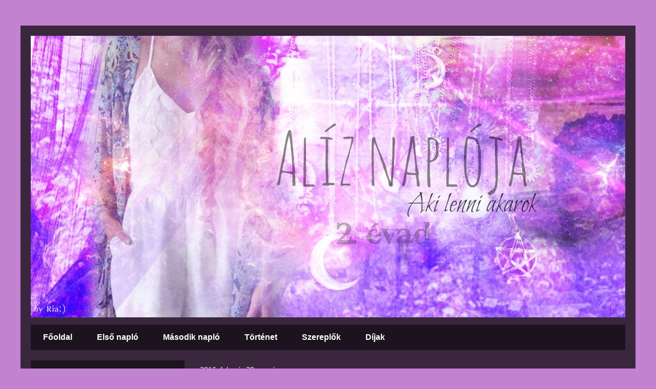

--- FILE ---
content_type: text/html; charset=UTF-8
request_url: http://aliz-naploja.blogspot.com/2016/02/49-leteznek-meg-csodak.html
body_size: 29518
content:
<!DOCTYPE html>
<html class='v2' dir='ltr' lang='hu'>
<head>
<link href='https://www.blogger.com/static/v1/widgets/335934321-css_bundle_v2.css' rel='stylesheet' type='text/css'/>
<meta content='width=1100' name='viewport'/>
<meta content='text/html; charset=UTF-8' http-equiv='Content-Type'/>
<meta content='blogger' name='generator'/>
<link href='http://aliz-naploja.blogspot.com/favicon.ico' rel='icon' type='image/x-icon'/>
<link href='http://aliz-naploja.blogspot.com/2016/02/49-leteznek-meg-csodak.html' rel='canonical'/>
<link rel="alternate" type="application/atom+xml" title="Alíz naplója - Aki lenni akarok - Atom" href="http://aliz-naploja.blogspot.com/feeds/posts/default" />
<link rel="alternate" type="application/rss+xml" title="Alíz naplója - Aki lenni akarok - RSS" href="http://aliz-naploja.blogspot.com/feeds/posts/default?alt=rss" />
<link rel="service.post" type="application/atom+xml" title="Alíz naplója - Aki lenni akarok - Atom" href="https://www.blogger.com/feeds/968009268459111273/posts/default" />

<link rel="alternate" type="application/atom+xml" title="Alíz naplója - Aki lenni akarok - Atom" href="http://aliz-naploja.blogspot.com/feeds/7172008570166903010/comments/default" />
<!--Can't find substitution for tag [blog.ieCssRetrofitLinks]-->
<link href='https://blogger.googleusercontent.com/img/b/R29vZ2xl/AVvXsEhUTBNP7Io6LEJu0z3E5VJzZINfKJGi3g38MjvDuw7i7a6Y1wtRMXKrNOd1_FMM1hP1rytu9bDaVXlZK3vRm3iqn5kq5b4WYdB_hFaJ5g_ON9hOPCjEAcGtJRmeizaOhoW1kwUz7HvTMrV8/s320/Ablak+01.jpg' rel='image_src'/>
<meta content='http://aliz-naploja.blogspot.com/2016/02/49-leteznek-meg-csodak.html' property='og:url'/>
<meta content='49. Léteznek még csodák' property='og:title'/>
<meta content='Drága Törpilláim! Rekordsebességgel meghoztam nektek az új részt, ami a történet egy újabb szálának a befejezése. Hogy melyiknek, az pár bek...' property='og:description'/>
<meta content='https://blogger.googleusercontent.com/img/b/R29vZ2xl/AVvXsEhUTBNP7Io6LEJu0z3E5VJzZINfKJGi3g38MjvDuw7i7a6Y1wtRMXKrNOd1_FMM1hP1rytu9bDaVXlZK3vRm3iqn5kq5b4WYdB_hFaJ5g_ON9hOPCjEAcGtJRmeizaOhoW1kwUz7HvTMrV8/w1200-h630-p-k-no-nu/Ablak+01.jpg' property='og:image'/>
<title>Alíz naplója - Aki lenni akarok: 49. Léteznek még csodák</title>
<style type='text/css'>@font-face{font-family:'Crafty Girls';font-style:normal;font-weight:400;font-display:swap;src:url(//fonts.gstatic.com/s/craftygirls/v16/va9B4kXI39VaDdlPJo8N_NveRhf6Xl7Glw.woff2)format('woff2');unicode-range:U+0000-00FF,U+0131,U+0152-0153,U+02BB-02BC,U+02C6,U+02DA,U+02DC,U+0304,U+0308,U+0329,U+2000-206F,U+20AC,U+2122,U+2191,U+2193,U+2212,U+2215,U+FEFF,U+FFFD;}@font-face{font-family:'Dancing Script';font-style:normal;font-weight:700;font-display:swap;src:url(//fonts.gstatic.com/s/dancingscript/v29/If2cXTr6YS-zF4S-kcSWSVi_sxjsohD9F50Ruu7B1i03Rep8hNX6plRPjLo.woff2)format('woff2');unicode-range:U+0102-0103,U+0110-0111,U+0128-0129,U+0168-0169,U+01A0-01A1,U+01AF-01B0,U+0300-0301,U+0303-0304,U+0308-0309,U+0323,U+0329,U+1EA0-1EF9,U+20AB;}@font-face{font-family:'Dancing Script';font-style:normal;font-weight:700;font-display:swap;src:url(//fonts.gstatic.com/s/dancingscript/v29/If2cXTr6YS-zF4S-kcSWSVi_sxjsohD9F50Ruu7B1i03ROp8hNX6plRPjLo.woff2)format('woff2');unicode-range:U+0100-02BA,U+02BD-02C5,U+02C7-02CC,U+02CE-02D7,U+02DD-02FF,U+0304,U+0308,U+0329,U+1D00-1DBF,U+1E00-1E9F,U+1EF2-1EFF,U+2020,U+20A0-20AB,U+20AD-20C0,U+2113,U+2C60-2C7F,U+A720-A7FF;}@font-face{font-family:'Dancing Script';font-style:normal;font-weight:700;font-display:swap;src:url(//fonts.gstatic.com/s/dancingscript/v29/If2cXTr6YS-zF4S-kcSWSVi_sxjsohD9F50Ruu7B1i03Sup8hNX6plRP.woff2)format('woff2');unicode-range:U+0000-00FF,U+0131,U+0152-0153,U+02BB-02BC,U+02C6,U+02DA,U+02DC,U+0304,U+0308,U+0329,U+2000-206F,U+20AC,U+2122,U+2191,U+2193,U+2212,U+2215,U+FEFF,U+FFFD;}</style>
<style id='page-skin-1' type='text/css'><!--
/*
-----------------------------------------------
Blogger Template Style
Name:     Travel
Designer: Sookhee Lee
URL:      www.plyfly.net
----------------------------------------------- */
/* Content
----------------------------------------------- */
body {
font: normal normal 14px 'Trebuchet MS',Trebuchet,sans-serif;
color: #ded4eb;
background: #c382d0 none no-repeat scroll center center;
}
html body .region-inner {
min-width: 0;
max-width: 100%;
width: auto;
}
a:link {
text-decoration:none;
color: #e0c2ee;
}
a:visited {
text-decoration:none;
color: #f2f2f2;
}
a:hover {
text-decoration:underline;
color: #ffffff;
}
.content-outer .content-cap-top {
height: 0;
background: transparent none repeat-x scroll top center;
}
.content-outer {
margin: 0 auto;
padding-top: 20px;
}
.content-inner {
background: transparent url(//www.blogblog.com/1kt/travel/bg_black_70.png) repeat scroll top left;
background-position: left -0;
background-color: rgba(0, 0, 0, 0);
padding: 20px;
}
.main-inner .date-outer {
margin-bottom: 2em;
}
/* Header
----------------------------------------------- */
.header-inner .Header .titlewrapper,
.header-inner .Header .descriptionwrapper {
padding-left: 10px;
padding-right: 10px;
}
.Header h1 {
font: normal normal 60px 'Trebuchet MS',Trebuchet,sans-serif;
color: #ffffff;
}
.Header h1 a {
color: #ffffff;
}
.Header .description {
color: #ded4eb;
font-size: 130%;
}
/* Tabs
----------------------------------------------- */
.tabs-inner {
margin: 1em 0 0;
padding: 0;
}
.tabs-inner .section {
margin: 0;
}
.tabs-inner .widget ul {
padding: 0;
background: rgba(87, 87, 87, 0) url(https://resources.blogblog.com/blogblog/data/1kt/travel/bg_black_50.png) repeat scroll top center;
}
.tabs-inner .widget li {
border: none;
}
.tabs-inner .widget li a {
display: inline-block;
padding: 1em 1.5em;
color: #ffffff;
font: normal bold 16px Arial, Tahoma, Helvetica, FreeSans, sans-serif;
}
.tabs-inner .widget li.selected a,
.tabs-inner .widget li a:hover {
position: relative;
z-index: 1;
background: rgba(87, 87, 87, 0) url(https://resources.blogblog.com/blogblog/data/1kt/travel/bg_black_50.png) repeat scroll top center;
color: #ffffff;
}
/* Headings
----------------------------------------------- */
h2 {
font: normal bold 16px Crafty Girls;
color: #ffffff;
}
.main-inner h2.date-header {
font: normal normal 14px 'Trebuchet MS',Trebuchet,sans-serif;
color: #fefaff;
}
.footer-inner .widget h2,
.sidebar .widget h2 {
padding-bottom: .5em;
}
/* Main
----------------------------------------------- */
.main-inner {
padding: 20px 0;
}
.main-inner .column-center-inner {
padding: 10px 0;
}
.main-inner .column-center-inner .section {
margin: 0 10px;
}
.main-inner .column-right-inner {
margin-left: 20px;
}
.main-inner .fauxcolumn-right-outer .fauxcolumn-inner {
margin-left: 20px;
background: rgba(87, 87, 87, 0) url(https://resources.blogblog.com/blogblog/data/1kt/travel/bg_black_50.png) repeat scroll top left;
}
.main-inner .column-left-inner {
margin-right: 20px;
}
.main-inner .fauxcolumn-left-outer .fauxcolumn-inner {
margin-right: 20px;
background: rgba(87, 87, 87, 0) url(https://resources.blogblog.com/blogblog/data/1kt/travel/bg_black_50.png) repeat scroll top left;
}
.main-inner .column-left-inner,
.main-inner .column-right-inner {
padding: 15px 0;
}
/* Posts
----------------------------------------------- */
h3.post-title {
margin-top: 20px;
}
h3.post-title a {
font: normal bold 30px Dancing Script;
color: #ffffff;
}
h3.post-title a:hover {
text-decoration: underline;
}
.main-inner .column-center-outer {
background: rgba(87, 87, 87, 0) none repeat scroll top left;
_background-image: none;
}
.post-body {
line-height: 1.4;
position: relative;
}
.post-header {
margin: 0 0 1em;
line-height: 1.6;
}
.post-footer {
margin: .5em 0;
line-height: 1.6;
}
#blog-pager {
font-size: 140%;
}
#comments {
background: transparent url(//www.blogblog.com/1kt/travel/bg_black_50.png) repeat scroll top center;
padding: 15px;
}
#comments .comment-author {
padding-top: 1.5em;
}
#comments h4,
#comments .comment-author a,
#comments .comment-timestamp a {
color: #ffffff;
}
#comments .comment-author:first-child {
padding-top: 0;
border-top: none;
}
.avatar-image-container {
margin: .2em 0 0;
}
/* Comments
----------------------------------------------- */
#comments a {
color: #ffffff;
}
.comments .comments-content .icon.blog-author {
background-repeat: no-repeat;
background-image: url([data-uri]);
}
.comments .comments-content .loadmore a {
border-top: 1px solid #ffffff;
border-bottom: 1px solid #ffffff;
}
.comments .comment-thread.inline-thread {
background: rgba(87, 87, 87, 0);
}
.comments .continue {
border-top: 2px solid #ffffff;
}
/* Widgets
----------------------------------------------- */
.sidebar .widget {
border-bottom: 2px solid rgba(87, 87, 87, 0);
padding-bottom: 10px;
margin: 10px 0;
}
.sidebar .widget:first-child {
margin-top: 0;
}
.sidebar .widget:last-child {
border-bottom: none;
margin-bottom: 0;
padding-bottom: 0;
}
.footer-inner .widget,
.sidebar .widget {
font: normal normal 13,5px 'Trebuchet MS',Trebuchet,sans-serif;
color: #ded4eb;
}
.sidebar .widget a:link {
color: #ffffff;
text-decoration: none;
}
.sidebar .widget a:visited {
color: #ded4eb;
}
.sidebar .widget a:hover {
color: #ffffff;
text-decoration: underline;
}
.footer-inner .widget a:link {
color: #e0c2ee;
text-decoration: none;
}
.footer-inner .widget a:visited {
color: #f2f2f2;
}
.footer-inner .widget a:hover {
color: #e0c2ee;
text-decoration: underline;
}
.widget .zippy {
color: #ffffff;
}
.footer-inner {
background: transparent none repeat scroll top center;
}
/* Mobile
----------------------------------------------- */
body.mobile  {
background-size: 100% auto;
}
body.mobile .AdSense {
margin: 0 -10px;
}
.mobile .body-fauxcolumn-outer {
background: transparent none repeat scroll top left;
}
.mobile .footer-inner .widget a:link {
color: #ffffff;
text-decoration: none;
}
.mobile .footer-inner .widget a:visited {
color: #ded4eb;
}
.mobile-post-outer a {
color: #ffffff;
}
.mobile-link-button {
background-color: #e0c2ee;
}
.mobile-link-button a:link, .mobile-link-button a:visited {
color: #ffffff;
}
.mobile-index-contents {
color: #ded4eb;
}
.mobile .tabs-inner .PageList .widget-content {
background: rgba(87, 87, 87, 0) url(https://resources.blogblog.com/blogblog/data/1kt/travel/bg_black_50.png) repeat scroll top center;
color: #ffffff;
}
.mobile .tabs-inner .PageList .widget-content .pagelist-arrow {
border-left: 1px solid #ffffff;
}

--></style>
<style id='template-skin-1' type='text/css'><!--
body {
min-width: 1200px;
}
.content-outer, .content-fauxcolumn-outer, .region-inner {
min-width: 1200px;
max-width: 1200px;
_width: 1200px;
}
.main-inner .columns {
padding-left: 320px;
padding-right: 0px;
}
.main-inner .fauxcolumn-center-outer {
left: 320px;
right: 0px;
/* IE6 does not respect left and right together */
_width: expression(this.parentNode.offsetWidth -
parseInt("320px") -
parseInt("0px") + 'px');
}
.main-inner .fauxcolumn-left-outer {
width: 320px;
}
.main-inner .fauxcolumn-right-outer {
width: 0px;
}
.main-inner .column-left-outer {
width: 320px;
right: 100%;
margin-left: -320px;
}
.main-inner .column-right-outer {
width: 0px;
margin-right: -0px;
}
#layout {
min-width: 0;
}
#layout .content-outer {
min-width: 0;
width: 800px;
}
#layout .region-inner {
min-width: 0;
width: auto;
}
body#layout div.add_widget {
padding: 8px;
}
body#layout div.add_widget a {
margin-left: 32px;
}
--></style>
<link href='https://www.blogger.com/dyn-css/authorization.css?targetBlogID=968009268459111273&amp;zx=1a87a182-4ab7-4947-a81c-f8b2e5c45272' media='none' onload='if(media!=&#39;all&#39;)media=&#39;all&#39;' rel='stylesheet'/><noscript><link href='https://www.blogger.com/dyn-css/authorization.css?targetBlogID=968009268459111273&amp;zx=1a87a182-4ab7-4947-a81c-f8b2e5c45272' rel='stylesheet'/></noscript>
<meta name='google-adsense-platform-account' content='ca-host-pub-1556223355139109'/>
<meta name='google-adsense-platform-domain' content='blogspot.com'/>

</head>
<body class='loading variant-studio'>
<div class='navbar no-items section' id='navbar' name='Navbar'>
</div>
<div class='body-fauxcolumns'>
<div class='fauxcolumn-outer body-fauxcolumn-outer'>
<div class='cap-top'>
<div class='cap-left'></div>
<div class='cap-right'></div>
</div>
<div class='fauxborder-left'>
<div class='fauxborder-right'></div>
<div class='fauxcolumn-inner'>
</div>
</div>
<div class='cap-bottom'>
<div class='cap-left'></div>
<div class='cap-right'></div>
</div>
</div>
</div>
<div class='content'>
<div class='content-fauxcolumns'>
<div class='fauxcolumn-outer content-fauxcolumn-outer'>
<div class='cap-top'>
<div class='cap-left'></div>
<div class='cap-right'></div>
</div>
<div class='fauxborder-left'>
<div class='fauxborder-right'></div>
<div class='fauxcolumn-inner'>
</div>
</div>
<div class='cap-bottom'>
<div class='cap-left'></div>
<div class='cap-right'></div>
</div>
</div>
</div>
<div class='content-outer'>
<div class='content-cap-top cap-top'>
<div class='cap-left'></div>
<div class='cap-right'></div>
</div>
<div class='fauxborder-left content-fauxborder-left'>
<div class='fauxborder-right content-fauxborder-right'></div>
<div class='content-inner'>
<header>
<div class='header-outer'>
<div class='header-cap-top cap-top'>
<div class='cap-left'></div>
<div class='cap-right'></div>
</div>
<div class='fauxborder-left header-fauxborder-left'>
<div class='fauxborder-right header-fauxborder-right'></div>
<div class='region-inner header-inner'>
<div class='header section' id='header' name='Fejléc'><div class='widget Header' data-version='1' id='Header1'>
<div id='header-inner'>
<a href='http://aliz-naploja.blogspot.com/' style='display: block'>
<img alt='Alíz naplója - Aki lenni akarok' height='550px; ' id='Header1_headerimg' src='https://blogger.googleusercontent.com/img/b/R29vZ2xl/AVvXsEgdCvPabdTWv8m7Blvn8RLuEOJ0nVeh0YnFIxlWGzW6uHoSq-YvlS7-rYabh0Z8j3Mt1k3h5Fb8PXKmq8rG_C4mcFSAztv_uuFofXG1QTAma2kOMSOpZMSz-mETj7HUr6BEcgBqmr1LmUxF/s1600-r/Fejl%25C3%25A9c+32.jpg' style='display: block' width='1200px; '/>
</a>
</div>
</div></div>
</div>
</div>
<div class='header-cap-bottom cap-bottom'>
<div class='cap-left'></div>
<div class='cap-right'></div>
</div>
</div>
</header>
<div class='tabs-outer'>
<div class='tabs-cap-top cap-top'>
<div class='cap-left'></div>
<div class='cap-right'></div>
</div>
<div class='fauxborder-left tabs-fauxborder-left'>
<div class='fauxborder-right tabs-fauxborder-right'></div>
<div class='region-inner tabs-inner'>
<div class='tabs section' id='crosscol' name='Oszlopokon keresztül ívelő szakasz'><div class='widget PageList' data-version='1' id='PageList2'>
<h2>Oldalak</h2>
<div class='widget-content'>
<ul>
<li>
<a href='http://aliz-naploja.blogspot.com/'>Főoldal</a>
</li>
<li>
<a href='http://aliz-naploja.blogspot.com/p/fejezetek.html'>Első napló</a>
</li>
<li>
<a href='http://aliz-naploja.blogspot.com/p/2-naplo.html'>Második napló</a>
</li>
<li>
<a href='http://aliz-naploja.blogspot.com/p/tortenet_8.html'>Történet</a>
</li>
<li>
<a href='http://aliz-naploja.blogspot.com/p/blog-page.html'>Szereplők</a>
</li>
<li>
<a href='http://aliz-naploja.blogspot.com/p/dijak.html'>Díjak</a>
</li>
</ul>
<div class='clear'></div>
</div>
</div></div>
<div class='tabs no-items section' id='crosscol-overflow' name='Cross-Column 2'></div>
</div>
</div>
<div class='tabs-cap-bottom cap-bottom'>
<div class='cap-left'></div>
<div class='cap-right'></div>
</div>
</div>
<div class='main-outer'>
<div class='main-cap-top cap-top'>
<div class='cap-left'></div>
<div class='cap-right'></div>
</div>
<div class='fauxborder-left main-fauxborder-left'>
<div class='fauxborder-right main-fauxborder-right'></div>
<div class='region-inner main-inner'>
<div class='columns fauxcolumns'>
<div class='fauxcolumn-outer fauxcolumn-center-outer'>
<div class='cap-top'>
<div class='cap-left'></div>
<div class='cap-right'></div>
</div>
<div class='fauxborder-left'>
<div class='fauxborder-right'></div>
<div class='fauxcolumn-inner'>
</div>
</div>
<div class='cap-bottom'>
<div class='cap-left'></div>
<div class='cap-right'></div>
</div>
</div>
<div class='fauxcolumn-outer fauxcolumn-left-outer'>
<div class='cap-top'>
<div class='cap-left'></div>
<div class='cap-right'></div>
</div>
<div class='fauxborder-left'>
<div class='fauxborder-right'></div>
<div class='fauxcolumn-inner'>
</div>
</div>
<div class='cap-bottom'>
<div class='cap-left'></div>
<div class='cap-right'></div>
</div>
</div>
<div class='fauxcolumn-outer fauxcolumn-right-outer'>
<div class='cap-top'>
<div class='cap-left'></div>
<div class='cap-right'></div>
</div>
<div class='fauxborder-left'>
<div class='fauxborder-right'></div>
<div class='fauxcolumn-inner'>
</div>
</div>
<div class='cap-bottom'>
<div class='cap-left'></div>
<div class='cap-right'></div>
</div>
</div>
<!-- corrects IE6 width calculation -->
<div class='columns-inner'>
<div class='column-center-outer'>
<div class='column-center-inner'>
<div class='main section' id='main' name='Elsődleges'><div class='widget Blog' data-version='1' id='Blog1'>
<div class='blog-posts hfeed'>

          <div class="date-outer">
        
<h2 class='date-header'><span>2016. február 28., vasárnap</span></h2>

          <div class="date-posts">
        
<div class='post-outer'>
<div class='post hentry uncustomized-post-template' itemprop='blogPost' itemscope='itemscope' itemtype='http://schema.org/BlogPosting'>
<meta content='https://blogger.googleusercontent.com/img/b/R29vZ2xl/AVvXsEhUTBNP7Io6LEJu0z3E5VJzZINfKJGi3g38MjvDuw7i7a6Y1wtRMXKrNOd1_FMM1hP1rytu9bDaVXlZK3vRm3iqn5kq5b4WYdB_hFaJ5g_ON9hOPCjEAcGtJRmeizaOhoW1kwUz7HvTMrV8/s320/Ablak+01.jpg' itemprop='image_url'/>
<meta content='968009268459111273' itemprop='blogId'/>
<meta content='7172008570166903010' itemprop='postId'/>
<a name='7172008570166903010'></a>
<h3 class='post-title entry-title' itemprop='name'>
49. Léteznek még csodák
</h3>
<div class='post-header'>
<div class='post-header-line-1'></div>
</div>
<div class='post-body entry-content' id='post-body-7172008570166903010' itemprop='description articleBody'>
<i>Drága Törpilláim!<br />Rekordsebességgel meghoztam nektek az új részt, ami a történet egy újabb szálának a befejezése. Hogy melyiknek, az pár bekezdéssel lejjebb kiderül. :D<br />Megemlíteném, hogy az első évadból összesen 1 rész van csak hátra, valamint egy epilógus. Viszont nem maradunk sokáig Alíz nélkül, mert hamarosan érkezik a 2., és valószínűleg egyben az utolsó évad is. De ne szaladjunk ennyire előre; egyelőre a 49. rész következik, amihez jó olvasást kívánok mindenkinek! &lt;3 &lt;3 &lt;3</i><br />
<div>
<i><br /></i></div>
<div>
<i>Hugs&amp;Kisses<br />Ria:)</i></div>
<div>
<i><br /></i></div>
<div>
<i>ui: Ha szeretnétek követni a történethez kapcsolódó oldalakat, kattintsatok a bal felső sarokban található linkekre! ;)</i></div>
<div>
<br /></div>
<div class="separator" style="clear: both; text-align: center;">
<a href="https://blogger.googleusercontent.com/img/b/R29vZ2xl/AVvXsEhUTBNP7Io6LEJu0z3E5VJzZINfKJGi3g38MjvDuw7i7a6Y1wtRMXKrNOd1_FMM1hP1rytu9bDaVXlZK3vRm3iqn5kq5b4WYdB_hFaJ5g_ON9hOPCjEAcGtJRmeizaOhoW1kwUz7HvTMrV8/s1600/Ablak+01.jpg" imageanchor="1" style="margin-left: 1em; margin-right: 1em;"><img border="0" height="260" src="https://blogger.googleusercontent.com/img/b/R29vZ2xl/AVvXsEhUTBNP7Io6LEJu0z3E5VJzZINfKJGi3g38MjvDuw7i7a6Y1wtRMXKrNOd1_FMM1hP1rytu9bDaVXlZK3vRm3iqn5kq5b4WYdB_hFaJ5g_ON9hOPCjEAcGtJRmeizaOhoW1kwUz7HvTMrV8/s320/Ablak+01.jpg" width="320" /></a></div>
<div>
<br />
<div>
<br />
Május 30./Szombat<br />
<div>
<br />
Kiskoromban hittem a csodákban, és amikor szóba jöttek, mindig csillogó szárnyú tündérek és kékszemű hercegek jutottak eszembe. Mikor idősebb lettem, a csodák értelmüket vesztették, aztán egyszer csak új megvilágítást kaptak. Mert igenis léteznek, és nem feltétlenül kell hozzájuk Tündérországba utazni. Épp ellenkezőleg. Néha elég, ha egy rövid időre a saját kis világunkon kívülre merészkedünk, és észreveszünk másokat is. Én legalábbis így leltem rá egy hatalmas csodára.<br />
<br />
<div style="text-align: center;">
***</div>
<div style="text-align: center;">
<br /></div>
<i>I&#8217;m not done yet, pass me the bottle. It&#8217;s two AM, let&#8217;s hit the throttle. Drink in my cup hands going up; let&#8217;s hit the dance floor and get wild like wild life.</i><br />
Másodszorra kezdett bele a telefonom a refrénbe, mire végre eljutott a tudatomig, hogy nemcsak álmomban szól a zene, hanem valaki hajnali 11-kor (nekem még az is hajnal, szeretek délig aludni) úgy döntött, felhív engem. Morcosan nyomtam rá a zöld körre, meg sem nézve a hívó nevét, és nem túl barátságosan beleszóltam:<br />
- Haló?<br />
- Szia! Felébresztettelek? &#8211; kérdezte kissé ijedten Erik a vonal másik végén. Egy pillanat alatt felébredtem, és rekordsebességgel beletúrtam a hajamba, mintha látná, milyen borzasztóan festek, és gyorsan rendbe akarnám hozni magam.<br />
- Ö&#8230; Igen, de nem baj. Mondd csak! &#8211; váltottam rögtön kedvesebb hangnemre, és még el is mosolyodtam. Oké, kezdek túlságosan is nyálasan szerelmes tini lány módjára viselkedni. Mondjuk, az is vagyok: egy nyálasan szerelmes tini lány.<br />
- Csak gondoltam, elmehetnénk ma valahová. &#8211; vetette fel az ötletet, én pedig készültem reflexből rávágni, hogy rendben, de ekkor&#8230; meghallottam, hogy felhúzzák a redőnyt a szomszéd szobában. Először fel sem fogtam, mit jelent ez, de pár másodperccel később leesett az állam, mikor tudatosult bennem, mi is történt az imént.<br />
- Te jó ég! &#8211; nyögtem ki hangosan.<br />
- Ennyire meglepődtél? &#8211; kérdezte Erik kissé értetlenül, mire észbe kaptam, hogy még mindig a válaszomra vár.<br />
- Figyelj, nem probléma, ha ezt elhalasztjuk kicsit? Sürgősen beszélnem kell Shaddel, azt hiszem&#8230; - kezdtem, de nem akartam elkiabálni a gyanúmat.<br />
- Mi történt vele? &#8211; váltott át rögtön aggódó hangnemre.<br />
- Nem akarok semmit mondani, amíg nem vagyok benne biztos. De ígérem, mindent elmesélek, oké?<br />
- Hát persze. &#8211; mondta, és hallottam a hangján, hogy mosolyog.<br />
<br />
<div style="text-align: center;">
***</div>
<div style="text-align: center;">
<br /></div>
Ha valami, akkor az biztos, hogy betartottam fogadalmamat, és hónapok óta minden egyes nap beültem Vilu szobájába, hogy meséljek neki&#8230; lényegében mindenről, ami körülöttem történik. Ennek következtében pedig több dologra is rájöttem: lassan fél éve nem szólalt meg, egyáltalán nem reagál semmire, teljesen magába fordult, és ami a legfontosabb: folyamatosan sötét van nála. Nos, az utóbbin, úgy tűnt, ma reggel változtatott. Mikor meghallottam a redőny hangját, hirtelen, nem is tudtam, hogyan reagáljak, de abban biztos voltam, hogy látni akarom a saját szememmel is, mi történt.<br />
Nem is foglalkoztam a felöltözéssel vagy mosakodással, úgy, ahogy voltam, igyekeztem az ajtó felé. Már épp lenyomtam volna a kilincset, mikor valami puhát éreztem a lábfejemnél. Picur volt az.<br />
- Te is jönnél, kislány? &#8211; hajoltam le hozzá mosolyogva, mire nyávogott egyet, én pedig törzsénél fogva felemeltem a földről. Az igazat megvallva, Picur sosem mert belépni Shad szobájába, valószínűleg azért, mert olyan ijesztően nézett ki. Most viszont önként vállalkozott a feladatra; úgy éreztem, lehet valami a levegőben. Igen, határozottan a változás illatát éreztem.<br />
Bár sosem kaptam választ, mindig kopogtattam Vilu ajtaján, és ez most sem volt másképp. Pár pillanatig a küszöbön toporogtam, nem tudtam, mi vár majd rám odabent, de az ajtó alatti fénycsík erős bizakodásra adott okot.<br />
- Szia! &#8211; léptem be végül a szobába. &#8211; Hű. &#8211; csúszott ki rögtön a számon. Nos, egy kicsit megdöbbentett a látvány, ami odabent fogadott. &#8211; Shad, te&#8230;? &#8211; akartam volna kérdezni valamit, de hirtelen azt sem tudtam, hogy mit. Inkább összecsuktam tátva maradt számat, és nem mondtam semmit. <br />
Az egész olyan furcsa volt&#8230; Hónapok óta nem láttam ezt a szobát fényárban fürödni, erre most megtörtént. És a tetejébe&#8230; Shad hollófekete tincsei már szinte teljesen lenőttek, így nagyrészt a szőke dominált, ami ugye a természetes hajszíne. Semmi smink nem volt rajta, de ezt már megszoktam, hiszen a szülei halála óta nem is foglalkozott ilyen apróságokkal, mint hajfestés vagy szemhéjpúder. Ami viszont drámai változást jelentett: eltűntek a darkos ruhák. Komolyan! Jó, nem öltözött hippinek, de feketét sem viselt. Egyszerű farmer rövidnadrág és egy tengerkék rövid ujjú póló volt rajta, haját pedig lófarokba fogta össze. Határozottan máshogy nézett ki, és a jó értelemben véve. De az igazi meglepetés csak egy perccel azután ért, hogy megpillantottam új külsejét. Éppen azzal voltam elfoglalva, hogy próbáltam megemészteni a látottakat, mikor letette a kezében tartott könyvet, és kissé félénken végre felém fordult. Mellesleg akkor vettem csak észre, hogy idáig dermedten állt, mozdulatlanul. <br />
Ekkor pedig valami számomra felfoghatatlan történt, amit nemes egyszerűséggel csodának hívok.<br />
- Vilu. &#8211; ennyit mondott, semmi többet, de én abban a pillanatban, igazán sajnálom szegényt, de kiejtettem a kezemből Picurt. A macska szerencsére a talpára érkezett, de akkor és ott képtelen lettem volna minden figyelmemet neki szentelni. Döbbenten bámultam a lányra, aki velem szemben állt, és egyszerűen képtelen voltam elhinni, hogy ugyanaz áll előttem, aki pár hónapja képes volt a macskámat kivágni a mínusz 1000 fokba. És valóban, nem is volt már ugyanaz az ember, sőt az a lány sem, aki depressziósan ücsörgött a szobájában minden nap.<br />
Beletelt egy kis időbe, hogy túljussak a kezdeti sokkon, és felfogjam, mit is mondott. Akkor esett le, hogy az előbb Shadnek szólítottam. Majdnem elsírtam magam, mikor rájöttem, mit is jelent ez. Annyi mindent akartam neki mondani, de leragadtam annál a ténynél, hogy nem akarja többé a punk vámpírlány szerepét játszani. Vége volt a színjátéknak. Vilu visszatért. Én pedig örömömben képes lettem volna átölelni az egész világot.<br />
És még csak ekkor következett a második csoda. Még fel sem fogtam, hogy több hónapnyi némaság után végre megszólalt, mikor&#8230; Egy hirtelen mozdulattal elindult felém, és futólépésben megtéve a köztünk lévő távot a nyakamba vetette magát, és&#8230; eleredtek a könnyei. A döbbenettől sokkolt állapotban álltam pár másodpercig, de aztán én is átkaroltam, és olyan erősen szorítottam, amennyire csak tudtam. Eszem ágában sem volt elengedni.<br />
<br />
<div style="text-align: center;">
***</div>
<div style="text-align: center;">
<br /></div>
Az egész délelőttöt együtt töltöttük, egymás mellett ülve tömtük magunkba a tábla csokikat, miközben felváltva kértünk bocsánatot a másiktól a különböző bántalmakért, és kibeszéltük az egész osztályunkat. <br />
De egyszer csak eljött az idő, mikor elérkeztünk a komoly témákhoz is. Végül Vilu úgy döntött, szeretné megosztani velem, min ment keresztül egész idáig. És itt nem csak az elmúlt fél évre gondolok. Az egész életére.<br />
- Van valami, amit senki sem tud rólam. &#8211; kezdett bele, mire megdermedt a csokit tartó kezem. Épp ideje volt, kezdtem túl sokat enni belőle. Lassan leeresztettem a karomat, és minden figyelmemet Vilunak szenteltem. &#8211; Engem&#8230; Hú&#8230; Ezt nehéz kimondani&#8230; Szóval&#8230; Engem&#8230; - itt nagy levegőt vett &#8211; Örökbe fogadtak. &#8211; bökte ki végül, mire leesett az állam.<br />
- Tessék? &#8211; hüledeztem.<br />
- Bizony &#8211; mosolyodott el keserűen. &#8211; Mikor véletlenül megtudtam tavaly nyáron, teljesen kiakadtam. Én&#8230; kifordultam magamból. Úgy éreztem, az egész életem egy hazugság volt. Pláne, hogy az igazi szüleimnek, úgy tűnik, nem is kellettem, a nevelőszüleimnek pedig mindig a munkájuk volt fontosabb. Fogalmad sincs, milyen erősen próbálkoztam. Én&#8230; Mindent megtettem, hogy tökéletes legyek számukra. Én, a cuki, rózsaszín ruhás szőkeség. De ez sem volt nekik elég. Aztán mikor megtudtam az igazságot, úgy tettem, mintha ők nem lennének nekem elegek. Flegma voltam, ordítoztam, bulikba jártam, nagyjából mindent, amivel visszaadhattam nekik az engem ért fájdalmakat. Az volt a hab a tortán, mikor úgy döntöttek, nélkülem utaznak Japánba. Teljesen összetörtem, de nem hagytam, hogy ezt lássák rajtam. Nagyon fájt ez az egész, és senkit nem engedtem közel magamhoz. Már csak az hiányzott volna, hogy egy újabb ember verjen át és hagyjon aztán magamra. &#8211; hajtotta le a fejét.<br />
- Vilu&#8230; Én&#8230; Nem találok szavakat! Annyira sajnálom! &#8211; szakadt ki belőlem, és szorosan átöleltem. Így maradtunk még pár percig, de ő még nem fejezte be kitárulkozását.<br />
- De amikor megtudtam, hogy&#8230; Hogy&#8230; Szóval, mikr megtudtam, mi történt, mégis megtörtént újra, amitől féltem: megint magamra hagytak, ezúttal végleg. És ezt már sehogy sem bírtam feldolgozni. Viszont&#8230; Ekkor jöttél te, akinek annyit ártottam. Akinek már kiskorunkban is az agyára mentem. &#8211; mosolyodott el halványan &#8211; Sosem gondoltam volna, hogy te leszel az, aki végül visszarángat az életbe. Nem hagytál magamra, mikor a legnagyobb szükségem volt rád. Minden nap átjöttél hozzám, hogy felvidíts, és tudtam, hogy számíthatok rád. Örökké hálás leszek ezért. &#8211; nézett rám &#8211; Ha te nem vagy, talán már én sem lennék. &#8211; mondta ki, nekem pedig a nap folyamán sokadszorra is leesett az állam.<br />
- Úgy érted&#8230;? &#8211; kezdtem.<br />
- Igen. Gondoltam rá. De te nem hagytad, és ezt nem tudom elégszer megköszönni. <br />
Ezen a ponton már szavakra sem volt szükség. A sors úgy akarta, hogy ismerjük meg egymás igazi énjét, és mi megtettük. Végre megismerhettem Sándor Violettát, és bár nem tudom, mikor, talán folyamatosan történt, de valóban testvérekké váltunk. Nem számított, hogy a vérünk nem kötött bennünket össze. Sokkal fontosabb volt, hogy egy láthatatlan kötelék örökre a másikhoz láncolt minket, mi pedig még véletlenül sem akartuk elszakítani azt a kötelet. Ahhoz túl értékes volt.<br />
<br />
<div style="text-align: center;">
***</div>
<div style="text-align: center;">
<br /></div>
- Nem gondoltam volna, hogy apukád ilyen jó író. &#8211; szólalt meg Vilu váratlanul. Épp a szobámban néztünk valami irgalmatlanul gagyi vígjátékot, ami tele volt bevágott nevetéssel az olyan részeknél is, ahol semmi vicces nem történt. Kérdő tekintettel fordultam a (most már szinte hivatalosan is) testvérem felé.<br />
- Te olvastad apu könyveit?<br />
- Tudod, meglepett, hogy mennyire érdekli, mi van velem. Sokszor benézett hozzám anyukáddal együtt, és hagyott ott nekem példányokat a regényeiből. Valamikor márciusban rávettem magam, hogy nekilássak, és le sem tudtam tenni. Igazából, szerintem ez is segített, hogy jobban legyek.<br />
- Váó. &#8211; füttyentettem. &#8211; Erre a fordulatra nem számítottam.<br />
- Én sem. &#8211; mosolyodott el halványan.<br />
- Vilu?<br />
- Igen?<br />
- Lenne egy kérdésem.<br />
- Mondd!<br />
- Miért épp ma reggel döntöttél úgy, hogy változtatsz? &#8211; kérdeztem. <br />
Egy ideig nem válaszolt, csak halványan elmosolyodott. Pár perccel később szólalt csak meg:<br />
- Az éjjel a szüleimmel álmodtam.<br />
Csak ennyit mondott, én pedig nem firtattam tovább a dolgot. Ez csak Vilura és a szüleire tartozott, úgyhogy inkább csak bólintottam, és felé nyújtottam a kukoricás tálat. Megrázta a fejét, jelezve, hogy nem kér, majd visszafordult a képernyő felé.<br />
Tudtam, valahogy éreztem, hogy innentől kezdve nem fogunk a múltról beszélni. Átrágtunk minden fontos témát, ezt nem kellett tovább ragozni. <br />
Vilu tiszta lezárta magában a dolgokat, és úgy döntött, tiszta lappal indul. Bármennyire is hihetetlennek tűnik, így történt. Mit mondhatnék?<br />
<i> Léteznek még csodák.</i><br />
<div class="MsoNormal">
<o:p></o:p></div>
</div>
<div>
<i><br /></i></div>
<div>
Alíz</div>
</div>
</div>
<div style='clear: both;'></div>
</div>
<div class='post-footer'>
<div class='post-footer-line post-footer-line-1'>
<span class='post-author vcard'>
Bejegyezte:
<span class='fn' itemprop='author' itemscope='itemscope' itemtype='http://schema.org/Person'>
<meta content='https://www.blogger.com/profile/06733068505595362322' itemprop='url'/>
<a class='g-profile' href='https://www.blogger.com/profile/06733068505595362322' rel='author' title='author profile'>
<span itemprop='name'>Ria:)</span>
</a>
</span>
</span>
<span class='post-timestamp'>
dátum:
<meta content='http://aliz-naploja.blogspot.com/2016/02/49-leteznek-meg-csodak.html' itemprop='url'/>
<a class='timestamp-link' href='http://aliz-naploja.blogspot.com/2016/02/49-leteznek-meg-csodak.html' rel='bookmark' title='permanent link'><abbr class='published' itemprop='datePublished' title='2016-02-28T16:16:00+01:00'>2/28/2016</abbr></a>
</span>
<span class='post-comment-link'>
</span>
<span class='post-icons'>
<span class='item-control blog-admin pid-1600999438'>
<a href='https://www.blogger.com/post-edit.g?blogID=968009268459111273&postID=7172008570166903010&from=pencil' title='Bejegyzés szerkesztése'>
<img alt='' class='icon-action' height='18' src='https://resources.blogblog.com/img/icon18_edit_allbkg.gif' width='18'/>
</a>
</span>
</span>
<div class='post-share-buttons goog-inline-block'>
<a class='goog-inline-block share-button sb-email' href='https://www.blogger.com/share-post.g?blogID=968009268459111273&postID=7172008570166903010&target=email' target='_blank' title='Küldés e-mailben'><span class='share-button-link-text'>Küldés e-mailben</span></a><a class='goog-inline-block share-button sb-blog' href='https://www.blogger.com/share-post.g?blogID=968009268459111273&postID=7172008570166903010&target=blog' onclick='window.open(this.href, "_blank", "height=270,width=475"); return false;' target='_blank' title='BlogThis!'><span class='share-button-link-text'>BlogThis!</span></a><a class='goog-inline-block share-button sb-twitter' href='https://www.blogger.com/share-post.g?blogID=968009268459111273&postID=7172008570166903010&target=twitter' target='_blank' title='Megosztás az X-en'><span class='share-button-link-text'>Megosztás az X-en</span></a><a class='goog-inline-block share-button sb-facebook' href='https://www.blogger.com/share-post.g?blogID=968009268459111273&postID=7172008570166903010&target=facebook' onclick='window.open(this.href, "_blank", "height=430,width=640"); return false;' target='_blank' title='Megosztás a Facebookon'><span class='share-button-link-text'>Megosztás a Facebookon</span></a><a class='goog-inline-block share-button sb-pinterest' href='https://www.blogger.com/share-post.g?blogID=968009268459111273&postID=7172008570166903010&target=pinterest' target='_blank' title='Megosztás a Pinteresten'><span class='share-button-link-text'>Megosztás a Pinteresten</span></a>
</div>
</div>
<div class='post-footer-line post-footer-line-2'>
<span class='post-labels'>
</span>
</div>
<div class='post-footer-line post-footer-line-3'>
<span class='post-location'>
</span>
</div>
</div>
</div>
<div class='comments' id='comments'>
<a name='comments'></a>
<h4>10 megjegyzés:</h4>
<div class='comments-content'>
<script async='async' src='' type='text/javascript'></script>
<script type='text/javascript'>
    (function() {
      var items = null;
      var msgs = null;
      var config = {};

// <![CDATA[
      var cursor = null;
      if (items && items.length > 0) {
        cursor = parseInt(items[items.length - 1].timestamp) + 1;
      }

      var bodyFromEntry = function(entry) {
        var text = (entry &&
                    ((entry.content && entry.content.$t) ||
                     (entry.summary && entry.summary.$t))) ||
            '';
        if (entry && entry.gd$extendedProperty) {
          for (var k in entry.gd$extendedProperty) {
            if (entry.gd$extendedProperty[k].name == 'blogger.contentRemoved') {
              return '<span class="deleted-comment">' + text + '</span>';
            }
          }
        }
        return text;
      }

      var parse = function(data) {
        cursor = null;
        var comments = [];
        if (data && data.feed && data.feed.entry) {
          for (var i = 0, entry; entry = data.feed.entry[i]; i++) {
            var comment = {};
            // comment ID, parsed out of the original id format
            var id = /blog-(\d+).post-(\d+)/.exec(entry.id.$t);
            comment.id = id ? id[2] : null;
            comment.body = bodyFromEntry(entry);
            comment.timestamp = Date.parse(entry.published.$t) + '';
            if (entry.author && entry.author.constructor === Array) {
              var auth = entry.author[0];
              if (auth) {
                comment.author = {
                  name: (auth.name ? auth.name.$t : undefined),
                  profileUrl: (auth.uri ? auth.uri.$t : undefined),
                  avatarUrl: (auth.gd$image ? auth.gd$image.src : undefined)
                };
              }
            }
            if (entry.link) {
              if (entry.link[2]) {
                comment.link = comment.permalink = entry.link[2].href;
              }
              if (entry.link[3]) {
                var pid = /.*comments\/default\/(\d+)\?.*/.exec(entry.link[3].href);
                if (pid && pid[1]) {
                  comment.parentId = pid[1];
                }
              }
            }
            comment.deleteclass = 'item-control blog-admin';
            if (entry.gd$extendedProperty) {
              for (var k in entry.gd$extendedProperty) {
                if (entry.gd$extendedProperty[k].name == 'blogger.itemClass') {
                  comment.deleteclass += ' ' + entry.gd$extendedProperty[k].value;
                } else if (entry.gd$extendedProperty[k].name == 'blogger.displayTime') {
                  comment.displayTime = entry.gd$extendedProperty[k].value;
                }
              }
            }
            comments.push(comment);
          }
        }
        return comments;
      };

      var paginator = function(callback) {
        if (hasMore()) {
          var url = config.feed + '?alt=json&v=2&orderby=published&reverse=false&max-results=50';
          if (cursor) {
            url += '&published-min=' + new Date(cursor).toISOString();
          }
          window.bloggercomments = function(data) {
            var parsed = parse(data);
            cursor = parsed.length < 50 ? null
                : parseInt(parsed[parsed.length - 1].timestamp) + 1
            callback(parsed);
            window.bloggercomments = null;
          }
          url += '&callback=bloggercomments';
          var script = document.createElement('script');
          script.type = 'text/javascript';
          script.src = url;
          document.getElementsByTagName('head')[0].appendChild(script);
        }
      };
      var hasMore = function() {
        return !!cursor;
      };
      var getMeta = function(key, comment) {
        if ('iswriter' == key) {
          var matches = !!comment.author
              && comment.author.name == config.authorName
              && comment.author.profileUrl == config.authorUrl;
          return matches ? 'true' : '';
        } else if ('deletelink' == key) {
          return config.baseUri + '/comment/delete/'
               + config.blogId + '/' + comment.id;
        } else if ('deleteclass' == key) {
          return comment.deleteclass;
        }
        return '';
      };

      var replybox = null;
      var replyUrlParts = null;
      var replyParent = undefined;

      var onReply = function(commentId, domId) {
        if (replybox == null) {
          // lazily cache replybox, and adjust to suit this style:
          replybox = document.getElementById('comment-editor');
          if (replybox != null) {
            replybox.height = '250px';
            replybox.style.display = 'block';
            replyUrlParts = replybox.src.split('#');
          }
        }
        if (replybox && (commentId !== replyParent)) {
          replybox.src = '';
          document.getElementById(domId).insertBefore(replybox, null);
          replybox.src = replyUrlParts[0]
              + (commentId ? '&parentID=' + commentId : '')
              + '#' + replyUrlParts[1];
          replyParent = commentId;
        }
      };

      var hash = (window.location.hash || '#').substring(1);
      var startThread, targetComment;
      if (/^comment-form_/.test(hash)) {
        startThread = hash.substring('comment-form_'.length);
      } else if (/^c[0-9]+$/.test(hash)) {
        targetComment = hash.substring(1);
      }

      // Configure commenting API:
      var configJso = {
        'maxDepth': config.maxThreadDepth
      };
      var provider = {
        'id': config.postId,
        'data': items,
        'loadNext': paginator,
        'hasMore': hasMore,
        'getMeta': getMeta,
        'onReply': onReply,
        'rendered': true,
        'initComment': targetComment,
        'initReplyThread': startThread,
        'config': configJso,
        'messages': msgs
      };

      var render = function() {
        if (window.goog && window.goog.comments) {
          var holder = document.getElementById('comment-holder');
          window.goog.comments.render(holder, provider);
        }
      };

      // render now, or queue to render when library loads:
      if (window.goog && window.goog.comments) {
        render();
      } else {
        window.goog = window.goog || {};
        window.goog.comments = window.goog.comments || {};
        window.goog.comments.loadQueue = window.goog.comments.loadQueue || [];
        window.goog.comments.loadQueue.push(render);
      }
    })();
// ]]>
  </script>
<div id='comment-holder'>
<div class="comment-thread toplevel-thread"><ol id="top-ra"><li class="comment" id="c1062418240085356457"><div class="avatar-image-container"><img src="//www.blogger.com/img/blogger_logo_round_35.png" alt=""/></div><div class="comment-block"><div class="comment-header"><cite class="user"><a href="https://www.blogger.com/profile/17544049834345708837" rel="nofollow">Unknown</a></cite><span class="icon user "></span><span class="datetime secondary-text"><a rel="nofollow" href="http://aliz-naploja.blogspot.com/2016/02/49-leteznek-meg-csodak.html?showComment=1456674639930#c1062418240085356457">2016. február 28. 16:50</a></span></div><p class="comment-content">Ahwwwwww..... Én se találom a szavakat!! Tudtam, hogy Shaddel majd összebarátkoznak!! Ahjj.. Miert kell ilyen ki******* jol irnod??? Amugy buszke vagyok rad, h ilyen hamar hoztal uj reszt!! Csak igy tovabb, varom az epilogust!! 😍😍😍😍😍😍😍💛💚💙</p><span class="comment-actions secondary-text"><a class="comment-reply" target="_self" data-comment-id="1062418240085356457">Válasz</a><span class="item-control blog-admin blog-admin pid-1504874672"><a target="_self" href="https://www.blogger.com/comment/delete/968009268459111273/1062418240085356457">Törlés</a></span></span></div><div class="comment-replies"><div id="c1062418240085356457-rt" class="comment-thread inline-thread"><span class="thread-toggle thread-expanded"><span class="thread-arrow"></span><span class="thread-count"><a target="_self">Válaszok</a></span></span><ol id="c1062418240085356457-ra" class="thread-chrome thread-expanded"><div><li class="comment" id="c7513764078994642401"><div class="avatar-image-container"><img src="//4.bp.blogspot.com/-wz9RtU0rBDU/ZNI9NzxYOvI/AAAAAAAABRk/T-sMggMAuVYevXPtvWWnuxeXw402eJ22gCK4BGAYYCw/s35/11A03C9C-B6C0-4D96-87F0-352F1286CBBD.jpeg" alt=""/></div><div class="comment-block"><div class="comment-header"><cite class="user"><a href="https://www.blogger.com/profile/06733068505595362322" rel="nofollow">Ria:)</a></cite><span class="icon user blog-author"></span><span class="datetime secondary-text"><a rel="nofollow" href="http://aliz-naploja.blogspot.com/2016/02/49-leteznek-meg-csodak.html?showComment=1456676505861#c7513764078994642401">2016. február 28. 17:21</a></span></div><p class="comment-content">Akkora boldogsággal tölt el, hogy ennyire szereted a történetet! Köszönöm! &lt;3 &lt;3 &lt;3 <br>Egyébként az epilógus előtt még lesz egy rész, de örülök, hogy már várod ;) :*<br>xxRia</p><span class="comment-actions secondary-text"><span class="item-control blog-admin blog-admin pid-1600999438"><a target="_self" href="https://www.blogger.com/comment/delete/968009268459111273/7513764078994642401">Törlés</a></span></span></div><div class="comment-replies"><div id="c7513764078994642401-rt" class="comment-thread inline-thread hidden"><span class="thread-toggle thread-expanded"><span class="thread-arrow"></span><span class="thread-count"><a target="_self">Válaszok</a></span></span><ol id="c7513764078994642401-ra" class="thread-chrome thread-expanded"><div></div><div id="c7513764078994642401-continue" class="continue"><a class="comment-reply" target="_self" data-comment-id="7513764078994642401">Válasz</a></div></ol></div></div><div class="comment-replybox-single" id="c7513764078994642401-ce"></div></li></div><div id="c1062418240085356457-continue" class="continue"><a class="comment-reply" target="_self" data-comment-id="1062418240085356457">Válasz</a></div></ol></div></div><div class="comment-replybox-single" id="c1062418240085356457-ce"></div></li><li class="comment" id="c8250772883266542475"><div class="avatar-image-container"><img src="//www.blogger.com/img/blogger_logo_round_35.png" alt=""/></div><div class="comment-block"><div class="comment-header"><cite class="user"><a href="https://www.blogger.com/profile/07924460003605156236" rel="nofollow">Unknown</a></cite><span class="icon user "></span><span class="datetime secondary-text"><a rel="nofollow" href="http://aliz-naploja.blogspot.com/2016/02/49-leteznek-meg-csodak.html?showComment=1456680665450#c8250772883266542475">2016. február 28. 18:31</a></span></div><p class="comment-content">Hali!<br>Huh végre :) Végre megnyílt Vilu (!) Alíz előtt :) <br>Örülök neki hogy ilyen jóban lettek :)<br>Várom a kövit<br>Ölelés xx</p><span class="comment-actions secondary-text"><a class="comment-reply" target="_self" data-comment-id="8250772883266542475">Válasz</a><span class="item-control blog-admin blog-admin pid-1927413408"><a target="_self" href="https://www.blogger.com/comment/delete/968009268459111273/8250772883266542475">Törlés</a></span></span></div><div class="comment-replies"><div id="c8250772883266542475-rt" class="comment-thread inline-thread"><span class="thread-toggle thread-expanded"><span class="thread-arrow"></span><span class="thread-count"><a target="_self">Válaszok</a></span></span><ol id="c8250772883266542475-ra" class="thread-chrome thread-expanded"><div><li class="comment" id="c8575427233267040337"><div class="avatar-image-container"><img src="//4.bp.blogspot.com/-wz9RtU0rBDU/ZNI9NzxYOvI/AAAAAAAABRk/T-sMggMAuVYevXPtvWWnuxeXw402eJ22gCK4BGAYYCw/s35/11A03C9C-B6C0-4D96-87F0-352F1286CBBD.jpeg" alt=""/></div><div class="comment-block"><div class="comment-header"><cite class="user"><a href="https://www.blogger.com/profile/06733068505595362322" rel="nofollow">Ria:)</a></cite><span class="icon user blog-author"></span><span class="datetime secondary-text"><a rel="nofollow" href="http://aliz-naploja.blogspot.com/2016/02/49-leteznek-meg-csodak.html?showComment=1456850045720#c8575427233267040337">2016. március 1. 17:34</a></span></div><p class="comment-content">Én pedig örülök, hogy örülsz :D Sietek a kövivel ;)<br>xxRia</p><span class="comment-actions secondary-text"><span class="item-control blog-admin blog-admin pid-1600999438"><a target="_self" href="https://www.blogger.com/comment/delete/968009268459111273/8575427233267040337">Törlés</a></span></span></div><div class="comment-replies"><div id="c8575427233267040337-rt" class="comment-thread inline-thread hidden"><span class="thread-toggle thread-expanded"><span class="thread-arrow"></span><span class="thread-count"><a target="_self">Válaszok</a></span></span><ol id="c8575427233267040337-ra" class="thread-chrome thread-expanded"><div></div><div id="c8575427233267040337-continue" class="continue"><a class="comment-reply" target="_self" data-comment-id="8575427233267040337">Válasz</a></div></ol></div></div><div class="comment-replybox-single" id="c8575427233267040337-ce"></div></li></div><div id="c8250772883266542475-continue" class="continue"><a class="comment-reply" target="_self" data-comment-id="8250772883266542475">Válasz</a></div></ol></div></div><div class="comment-replybox-single" id="c8250772883266542475-ce"></div></li><li class="comment" id="c2400043792673160012"><div class="avatar-image-container"><img src="//blogger.googleusercontent.com/img/b/R29vZ2xl/AVvXsEhOUZXN12eaxPMoa6fWBrT_55o6tPGprt0raUfgXpKVgP8chreAsnlFqimUKxKo-19TGJTo5StBUOWYhgzISgz4ohkLrUq-Cnb9_tHaFFWYmS8f_F5821yq01tzCfcq5g/s45-c/*" alt=""/></div><div class="comment-block"><div class="comment-header"><cite class="user"><a href="https://www.blogger.com/profile/16972537806132947343" rel="nofollow">Liliom</a></cite><span class="icon user "></span><span class="datetime secondary-text"><a rel="nofollow" href="http://aliz-naploja.blogspot.com/2016/02/49-leteznek-meg-csodak.html?showComment=1456687250500#c2400043792673160012">2016. február 28. 20:20</a></span></div><p class="comment-content">Nem tudom mit találtál ki az utolsó részre és az epilógusra, de eddig nagyon úgy tűnik, hogy ez lett a kedvenc részem. Nagyon szeretem a blogod, kár hogy egyszer minden jó véget ér! Várom a következőket és remélem a második része is ugyanilyen szuper lesz! &lt;3</p><span class="comment-actions secondary-text"><a class="comment-reply" target="_self" data-comment-id="2400043792673160012">Válasz</a><span class="item-control blog-admin blog-admin pid-685326031"><a target="_self" href="https://www.blogger.com/comment/delete/968009268459111273/2400043792673160012">Törlés</a></span></span></div><div class="comment-replies"><div id="c2400043792673160012-rt" class="comment-thread inline-thread"><span class="thread-toggle thread-expanded"><span class="thread-arrow"></span><span class="thread-count"><a target="_self">Válaszok</a></span></span><ol id="c2400043792673160012-ra" class="thread-chrome thread-expanded"><div><li class="comment" id="c1062006604563075843"><div class="avatar-image-container"><img src="//4.bp.blogspot.com/-wz9RtU0rBDU/ZNI9NzxYOvI/AAAAAAAABRk/T-sMggMAuVYevXPtvWWnuxeXw402eJ22gCK4BGAYYCw/s35/11A03C9C-B6C0-4D96-87F0-352F1286CBBD.jpeg" alt=""/></div><div class="comment-block"><div class="comment-header"><cite class="user"><a href="https://www.blogger.com/profile/06733068505595362322" rel="nofollow">Ria:)</a></cite><span class="icon user blog-author"></span><span class="datetime secondary-text"><a rel="nofollow" href="http://aliz-naploja.blogspot.com/2016/02/49-leteznek-meg-csodak.html?showComment=1456850137026#c1062006604563075843">2016. március 1. 17:35</a></span></div><p class="comment-content">Jaj, de szeretlek! *-* Olyan jól esik, hogy így gondolod! Köszönöm &lt;3 <br>Igyekezni fogok, hogy a következő évad jól sikerüljön ;)<br>xxRia</p><span class="comment-actions secondary-text"><span class="item-control blog-admin blog-admin pid-1600999438"><a target="_self" href="https://www.blogger.com/comment/delete/968009268459111273/1062006604563075843">Törlés</a></span></span></div><div class="comment-replies"><div id="c1062006604563075843-rt" class="comment-thread inline-thread hidden"><span class="thread-toggle thread-expanded"><span class="thread-arrow"></span><span class="thread-count"><a target="_self">Válaszok</a></span></span><ol id="c1062006604563075843-ra" class="thread-chrome thread-expanded"><div></div><div id="c1062006604563075843-continue" class="continue"><a class="comment-reply" target="_self" data-comment-id="1062006604563075843">Válasz</a></div></ol></div></div><div class="comment-replybox-single" id="c1062006604563075843-ce"></div></li></div><div id="c2400043792673160012-continue" class="continue"><a class="comment-reply" target="_self" data-comment-id="2400043792673160012">Válasz</a></div></ol></div></div><div class="comment-replybox-single" id="c2400043792673160012-ce"></div></li><li class="comment" id="c7073958423441600798"><div class="avatar-image-container"><img src="//1.bp.blogspot.com/-REBksU-lnCg/WSMqOlk98GI/AAAAAAAAD_g/iTDjwArXffQ_EwtdRv51wg6uNL4Yw9ELwCK4B/s35/tumblr_lv6bag8uew1r4ldv0o1_500.jpg" alt=""/></div><div class="comment-block"><div class="comment-header"><cite class="user"><a href="https://www.blogger.com/profile/14654705173335688204" rel="nofollow">Charlotte M. Poésy</a></cite><span class="icon user "></span><span class="datetime secondary-text"><a rel="nofollow" href="http://aliz-naploja.blogspot.com/2016/02/49-leteznek-meg-csodak.html?showComment=1456692316289#c7073958423441600798">2016. február 28. 21:45</a></span></div><p class="comment-content">*-* Egyszerűen nem tudok mit írni. Nem. Valahogy nem jönnek olyan szavak az elmémbe, amikkel le tudnám írni, hogy mit érzek most, hogy elolvastam ezt a gigamegaszuper részt! &lt;3 Egyszerűen túl jó vagy ahhoz, hogy megfelelő szavakat találjak hozzád! *-*<br>Nagyon nagyon ügyes vagy! Csak így tovább! Várom a következő részt! &lt;3<br>Ezer meg ezer ölelés és puszi. Charlotte.</p><span class="comment-actions secondary-text"><a class="comment-reply" target="_self" data-comment-id="7073958423441600798">Válasz</a><span class="item-control blog-admin blog-admin pid-1319627595"><a target="_self" href="https://www.blogger.com/comment/delete/968009268459111273/7073958423441600798">Törlés</a></span></span></div><div class="comment-replies"><div id="c7073958423441600798-rt" class="comment-thread inline-thread"><span class="thread-toggle thread-expanded"><span class="thread-arrow"></span><span class="thread-count"><a target="_self">Válaszok</a></span></span><ol id="c7073958423441600798-ra" class="thread-chrome thread-expanded"><div><li class="comment" id="c6247238259265856422"><div class="avatar-image-container"><img src="//4.bp.blogspot.com/-wz9RtU0rBDU/ZNI9NzxYOvI/AAAAAAAABRk/T-sMggMAuVYevXPtvWWnuxeXw402eJ22gCK4BGAYYCw/s35/11A03C9C-B6C0-4D96-87F0-352F1286CBBD.jpeg" alt=""/></div><div class="comment-block"><div class="comment-header"><cite class="user"><a href="https://www.blogger.com/profile/06733068505595362322" rel="nofollow">Ria:)</a></cite><span class="icon user blog-author"></span><span class="datetime secondary-text"><a rel="nofollow" href="http://aliz-naploja.blogspot.com/2016/02/49-leteznek-meg-csodak.html?showComment=1456850255448#c6247238259265856422">2016. március 1. 17:37</a></span></div><p class="comment-content">Az én elmémbe se jönnek szavak, amikkel le tudnám írni, mennyire hálás vagyok neked, amiért olvasod a blogot, és mindig kommentelsz! Annyira jó érzés olvasni a soraidat, hogy Te azt el sem tudod képzelni! &lt;3 &lt;3 &lt;3 Köszönöm &lt;3<br>xxRia</p><span class="comment-actions secondary-text"><span class="item-control blog-admin blog-admin pid-1600999438"><a target="_self" href="https://www.blogger.com/comment/delete/968009268459111273/6247238259265856422">Törlés</a></span></span></div><div class="comment-replies"><div id="c6247238259265856422-rt" class="comment-thread inline-thread hidden"><span class="thread-toggle thread-expanded"><span class="thread-arrow"></span><span class="thread-count"><a target="_self">Válaszok</a></span></span><ol id="c6247238259265856422-ra" class="thread-chrome thread-expanded"><div></div><div id="c6247238259265856422-continue" class="continue"><a class="comment-reply" target="_self" data-comment-id="6247238259265856422">Válasz</a></div></ol></div></div><div class="comment-replybox-single" id="c6247238259265856422-ce"></div></li><li class="comment" id="c6897612765009779546"><div class="avatar-image-container"><img src="//resources.blogblog.com/img/blank.gif" alt=""/></div><div class="comment-block"><div class="comment-header"><cite class="user"><a href="http://sky" rel="nofollow">Skyler</a></cite><span class="icon user "></span><span class="datetime secondary-text"><a rel="nofollow" href="http://aliz-naploja.blogspot.com/2016/02/49-leteznek-meg-csodak.html?showComment=1457032922796#c6897612765009779546">2016. március 3. 20:22</a></span></div><p class="comment-content">Nagyon jó kis rész volt, talán az egyik legjobb... Jó olvasni, hogy Aliz életében végre rendeződnek a dolgok&lt;3 Szeretem azt, hogy teljesen kiszámíthatatlan és fordulatos a a történet:)<br>Várom a folytatást: Skyler</p><span class="comment-actions secondary-text"><span class="item-control blog-admin blog-admin pid-822421631"><a target="_self" href="https://www.blogger.com/comment/delete/968009268459111273/6897612765009779546">Törlés</a></span></span></div><div class="comment-replies"><div id="c6897612765009779546-rt" class="comment-thread inline-thread hidden"><span class="thread-toggle thread-expanded"><span class="thread-arrow"></span><span class="thread-count"><a target="_self">Válaszok</a></span></span><ol id="c6897612765009779546-ra" class="thread-chrome thread-expanded"><div></div><div id="c6897612765009779546-continue" class="continue"><a class="comment-reply" target="_self" data-comment-id="6897612765009779546">Válasz</a></div></ol></div></div><div class="comment-replybox-single" id="c6897612765009779546-ce"></div></li><li class="comment" id="c853865215473771052"><div class="avatar-image-container"><img src="//4.bp.blogspot.com/-wz9RtU0rBDU/ZNI9NzxYOvI/AAAAAAAABRk/T-sMggMAuVYevXPtvWWnuxeXw402eJ22gCK4BGAYYCw/s35/11A03C9C-B6C0-4D96-87F0-352F1286CBBD.jpeg" alt=""/></div><div class="comment-block"><div class="comment-header"><cite class="user"><a href="https://www.blogger.com/profile/06733068505595362322" rel="nofollow">Ria:)</a></cite><span class="icon user blog-author"></span><span class="datetime secondary-text"><a rel="nofollow" href="http://aliz-naploja.blogspot.com/2016/02/49-leteznek-meg-csodak.html?showComment=1457107218663#c853865215473771052">2016. március 4. 17:00</a></span></div><p class="comment-content">Köszönöm! *-* Nagyon jól esik, hogy így gondolod! :)<br>xxRia</p><span class="comment-actions secondary-text"><span class="item-control blog-admin blog-admin pid-1600999438"><a target="_self" href="https://www.blogger.com/comment/delete/968009268459111273/853865215473771052">Törlés</a></span></span></div><div class="comment-replies"><div id="c853865215473771052-rt" class="comment-thread inline-thread hidden"><span class="thread-toggle thread-expanded"><span class="thread-arrow"></span><span class="thread-count"><a target="_self">Válaszok</a></span></span><ol id="c853865215473771052-ra" class="thread-chrome thread-expanded"><div></div><div id="c853865215473771052-continue" class="continue"><a class="comment-reply" target="_self" data-comment-id="853865215473771052">Válasz</a></div></ol></div></div><div class="comment-replybox-single" id="c853865215473771052-ce"></div></li></div><div id="c7073958423441600798-continue" class="continue"><a class="comment-reply" target="_self" data-comment-id="7073958423441600798">Válasz</a></div></ol></div></div><div class="comment-replybox-single" id="c7073958423441600798-ce"></div></li></ol><div id="top-continue" class="continue"><a class="comment-reply" target="_self">Megjegyzés hozzáadása</a></div><div class="comment-replybox-thread" id="top-ce"></div><div class="loadmore hidden" data-post-id="7172008570166903010"><a target="_self">Továbbiak betöltése...</a></div></div>
</div>
</div>
<p class='comment-footer'>
<div class='comment-form'>
<a name='comment-form'></a>
<p>
</p>
<a href='https://www.blogger.com/comment/frame/968009268459111273?po=7172008570166903010&hl=hu&saa=85391&origin=http://aliz-naploja.blogspot.com' id='comment-editor-src'></a>
<iframe allowtransparency='true' class='blogger-iframe-colorize blogger-comment-from-post' frameborder='0' height='410px' id='comment-editor' name='comment-editor' src='' width='100%'></iframe>
<script src='https://www.blogger.com/static/v1/jsbin/2830521187-comment_from_post_iframe.js' type='text/javascript'></script>
<script type='text/javascript'>
      BLOG_CMT_createIframe('https://www.blogger.com/rpc_relay.html');
    </script>
</div>
</p>
<div id='backlinks-container'>
<div id='Blog1_backlinks-container'>
</div>
</div>
</div>
</div>

        </div></div>
      
</div>
<div class='blog-pager' id='blog-pager'>
<span id='blog-pager-newer-link'>
<a class='blog-pager-newer-link' href='http://aliz-naploja.blogspot.com/2016/03/50-veget-er.html' id='Blog1_blog-pager-newer-link' title='Újabb bejegyzés'>Újabb bejegyzés</a>
</span>
<span id='blog-pager-older-link'>
<a class='blog-pager-older-link' href='http://aliz-naploja.blogspot.com/2016/02/48-kosza-konnycsepp.html' id='Blog1_blog-pager-older-link' title='Régebbi bejegyzés'>Régebbi bejegyzés</a>
</span>
<a class='home-link' href='http://aliz-naploja.blogspot.com/'>Főoldal</a>
</div>
<div class='clear'></div>
<div class='post-feeds'>
<div class='feed-links'>
Feliratkozás:
<a class='feed-link' href='http://aliz-naploja.blogspot.com/feeds/7172008570166903010/comments/default' target='_blank' type='application/atom+xml'>Megjegyzések küldése (Atom)</a>
</div>
</div>
</div></div>
</div>
</div>
<div class='column-left-outer'>
<div class='column-left-inner'>
<aside>
<div class='sidebar section' id='sidebar-left-1'><div class='widget Text' data-version='1' id='Text2'>
<h2 class='title'>Kapcsolódó oldalak:</h2>
<div class='widget-content'>
<span style="font-family:&quot;;">*<a href="https://www.facebook.com/alizvilaganaploja/?fref=ts">Alíz naplója &amp; Seventeen (Facebook)</a></span><div>*<a href="https://www.facebook.com/groups/1349145771821386/">Facebook csoport </a></div><div>*<a href="https://www.wattpad.com/story/61520088-al%C3%ADz-napl%C3%B3ja-egy-k%C3%BCl%C3%B6nleges-l%C3%A1ny-t%C3%B6rt%C3%A9nete">Wattpad</a></div>
</div>
<div class='clear'></div>
</div><div class='widget Text' data-version='1' id='Text4'>
<h2 class='title'>A másik blogom:</h2>
<div class='widget-content'>
<a href="http://seventeenbbfanfic.blogspot.hu/">Seventeen /Brooklyn Beckham fanfiction/</a>
</div>
<div class='clear'></div>
</div><div class='widget Followers' data-version='1' id='Followers1'>
<h2 class='title'>A leghűségesebb olvasók</h2>
<div class='widget-content'>
<div id='Followers1-wrapper'>
<div style='margin-right:2px;'>
<div><script type="text/javascript" src="https://apis.google.com/js/platform.js"></script>
<div id="followers-iframe-container"></div>
<script type="text/javascript">
    window.followersIframe = null;
    function followersIframeOpen(url) {
      gapi.load("gapi.iframes", function() {
        if (gapi.iframes && gapi.iframes.getContext) {
          window.followersIframe = gapi.iframes.getContext().openChild({
            url: url,
            where: document.getElementById("followers-iframe-container"),
            messageHandlersFilter: gapi.iframes.CROSS_ORIGIN_IFRAMES_FILTER,
            messageHandlers: {
              '_ready': function(obj) {
                window.followersIframe.getIframeEl().height = obj.height;
              },
              'reset': function() {
                window.followersIframe.close();
                followersIframeOpen("https://www.blogger.com/followers/frame/968009268459111273?colors\x3dCgt0cmFuc3BhcmVudBILdHJhbnNwYXJlbnQaByNkZWQ0ZWIiByNlMGMyZWUqEHJnYmEoMCwgMCwgMCwgMCkyByNmZmZmZmY6ByNkZWQ0ZWJCByNlMGMyZWVKByNmZmZmZmZSByNlMGMyZWVaC3RyYW5zcGFyZW50\x26pageSize\x3d21\x26hl\x3dhu\x26origin\x3dhttp://aliz-naploja.blogspot.com");
              },
              'open': function(url) {
                window.followersIframe.close();
                followersIframeOpen(url);
              }
            }
          });
        }
      });
    }
    followersIframeOpen("https://www.blogger.com/followers/frame/968009268459111273?colors\x3dCgt0cmFuc3BhcmVudBILdHJhbnNwYXJlbnQaByNkZWQ0ZWIiByNlMGMyZWUqEHJnYmEoMCwgMCwgMCwgMCkyByNmZmZmZmY6ByNkZWQ0ZWJCByNlMGMyZWVKByNmZmZmZmZSByNlMGMyZWVaC3RyYW5zcGFyZW50\x26pageSize\x3d21\x26hl\x3dhu\x26origin\x3dhttp://aliz-naploja.blogspot.com");
  </script></div>
</div>
</div>
<div class='clear'></div>
</div>
</div><div class='widget Image' data-version='1' id='Image1'>
<h2>Részlet:</h2>
<div class='widget-content'>
<img alt='Részlet:' height='270' id='Image1_img' src='https://blogger.googleusercontent.com/img/b/R29vZ2xl/AVvXsEh9kjwIb3ZrHG2-0jj6GknVQ9KzpPlxWIYx9xgBF9n4mcWrRVwnsYTdjNEQPIZZTlsYZBYXe9D_g_owXwJ-aq-xR7pkxOuaB7-7FmqAIxFL68_PnGduATQTAA_M36NEHPQ9TLDLmgFXymFl/s1600-r/%25C3%2589letk%25C3%25A9p+54.JPG' width='270'/>
<br/>
<span class='caption'>"Előítéletes vagyok? Talán. Előfordulhat, hogy félreismertem? Persze. De még mindig jobban járok így, hogy az előítéleteim miatt távol tartom magam tőle, mintha megbíznék benne, a lábai elé vetném magam (...) aztán meg nagyot koppannék, mikor kiderül, hogy nem az, akinek hittem." ~ 2. évad - 3. Majd megérted</span>
</div>
<div class='clear'></div>
</div><div class='widget Text' data-version='1' id='Text3'>
<h2 class='title'>Információ:</h2>
<div class='widget-content'>
Blog nyitása: 2014. 08. 11.<div>Blog zárása: -</div><div>Évadok száma: 2</div><div>Író: Ria:)</div><div>Design: saját</div><div><br /></div><div><br /></div>
</div>
<div class='clear'></div>
</div><div class='widget Stats' data-version='1' id='Stats1'>
<h2>Itt jártatok:</h2>
<div class='widget-content'>
<div id='Stats1_content' style='display: none;'>
<script src='https://www.gstatic.com/charts/loader.js' type='text/javascript'></script>
<span id='Stats1_sparklinespan' style='display:inline-block; width:75px; height:30px'></span>
<span class='counter-wrapper text-counter-wrapper' id='Stats1_totalCount'>
</span>
<div class='clear'></div>
</div>
</div>
</div><div class='widget HTML' data-version='1' id='HTML2'>
<h2 class='title'>Chat:</h2>
<div class='widget-content'>
<iframe src="https://www5.cbox.ws/box/?boxid=915456&boxtag=TzeBWO" width="100%" height="450" allowtransparency="yes" allow="autoplay" frameborder="0" marginheight="0" marginwidth="0" scrolling="auto"></iframe>
</div>
<div class='clear'></div>
</div><div class='widget Profile' data-version='1' id='Profile1'>
<h2>Magamról:</h2>
<div class='widget-content'>
<a href='https://www.blogger.com/profile/06733068505595362322'><img alt='Saját fotó' class='profile-img' height='53' src='//blogger.googleusercontent.com/img/b/R29vZ2xl/AVvXsEg6p4ydMD3O8DFU2a-DX58lIyCA_YJ4ZAcM2kRm0YDJkTJhBMpJE0utAh4wOmmZXjhp7kOXpUo7bC5V_ycWA7q6yaGjT6ITyjmMhOOaFqXiDfw0WaSwuL9KIrl3c1hwfQ/s220/11A03C9C-B6C0-4D96-87F0-352F1286CBBD.jpeg' width='80'/></a>
<dl class='profile-datablock'>
<dt class='profile-data'>
<a class='profile-name-link g-profile' href='https://www.blogger.com/profile/06733068505595362322' rel='author' style='background-image: url(//www.blogger.com/img/logo-16.png);'>
Ria:)
</a>
</dt>
<dd class='profile-textblock'>Író, olvasó, de legfőképpen álmodozó 💭</dd>
</dl>
<a class='profile-link' href='https://www.blogger.com/profile/06733068505595362322' rel='author'>Teljes profil megtekintése</a>
<div class='clear'></div>
</div>
</div><div class='widget Text' data-version='1' id='Text1'>
<h2 class='title'>Tartalom:</h2>
<div class='widget-content'>
Székely Alíz egy szerelemmel, barátsággal, problémákkal, néha unalmas, néha már túlságosan izgalmas mindennapokkal megáldott, 16 éves tini lány, aki 2 évvel előző naplójának befejezése után újra elkezdi megtölteni a féltve őrzött lapokat titkaival, bánatával, örömével, mozgalmas napok történeteivel és talán egy bizonyos fiú nevével is...<br />
</div>
<div class='clear'></div>
</div><div class='widget BlogList' data-version='1' id='BlogList1'>
<h2 class='title'>Ide is nézzetek be:</h2>
<div class='widget-content'>
<div class='blog-list-container' id='BlogList1_container'>
<ul id='BlogList1_blogs'>
<li style='display: block;'>
<div class='blog-icon'>
<img data-lateloadsrc='https://lh3.googleusercontent.com/blogger_img_proxy/AEn0k_u1VkvPb1zualPJZzYJPbcpodXM_Jk3egKWlT1x4dk_IliiXhvVFMOYhLolIBbqC0wCao2H0qU5hIQOC7PXdsGtfThF7mWIVzpmyAjKSroBqQ=s16-w16-h16' height='16' width='16'/>
</div>
<div class='blog-content'>
<div class='blog-title'>
<a href='https://elsobekezdes.blogspot.com/' target='_blank'>
Első bekezdés</a>
</div>
<div class='item-content'>
<span class='item-title'>
<a href='https://elsobekezdes.blogspot.com/2023/08/elmulunk-nyarral.html' target='_blank'>
Elmúlunk a nyárral
</a>
</span>
<div class='item-time'>
2 éve
</div>
</div>
</div>
<div style='clear: both;'></div>
</li>
<li style='display: block;'>
<div class='blog-icon'>
<img data-lateloadsrc='https://lh3.googleusercontent.com/blogger_img_proxy/AEn0k_uFksg3v135S07r4F_pJ79VjSnmRl-n7XCtvA8R2pw_hKrTs6Ogw8Eub5IARSBBovbyl-TTXMepVQLKo9CS5rLY6kylBWXBGGq3OHrux6OqqrqRheenr8UMAyED=s16-w16-h16' height='16' width='16'/>
</div>
<div class='blog-content'>
<div class='blog-title'>
<a href='https://breathe-dream-love-live.blogspot.com/' target='_blank'>
Breathe. Dream. Love. Live.</a>
</div>
<div class='item-content'>
<span class='item-title'>
<a href='https://breathe-dream-love-live.blogspot.com/2022/07/6-tips-for-choosing-correct-earphone.html' target='_blank'>
6 Tips For Choosing The Correct Earphone (Buying Conduct)
</a>
</span>
<div class='item-time'>
3 éve
</div>
</div>
</div>
<div style='clear: both;'></div>
</li>
<li style='display: block;'>
<div class='blog-icon'>
<img data-lateloadsrc='https://lh3.googleusercontent.com/blogger_img_proxy/AEn0k_u7STZjRSfddashoXa4luJ6kXBM2oiXfTIlpTJkpKgnn8WnN7vWQ_Ls3IdLtBGmoF-xfMpPINehywQK40IzgRG1TAS0Zu6RHyMzLjKo_w=s16-w16-h16' height='16' width='16'/>
</div>
<div class='blog-content'>
<div class='blog-title'>
<a href='http://bulivivien.blogspot.com/' target='_blank'>
Buli Vivien hivatalos oldala</a>
</div>
<div class='item-content'>
<span class='item-title'>
<a href='http://bulivivien.blogspot.com/2022/01/tigrisliliom.html' target='_blank'>
Tigrisliliom
</a>
</span>
<div class='item-time'>
4 éve
</div>
</div>
</div>
<div style='clear: both;'></div>
</li>
<li style='display: block;'>
<div class='blog-icon'>
<img data-lateloadsrc='https://lh3.googleusercontent.com/blogger_img_proxy/AEn0k_uGtk7BqwU9G1qVLUFiCh9Jz5CbFdbqC_Yc4DJd1-hnfETVhPoI9_hK-RkIq53Fn7xIvTw0tAaBaJGGmw8EshHhxk4VQ3TIi9DUgaV61oc=s16-w16-h16' height='16' width='16'/>
</div>
<div class='blog-content'>
<div class='blog-title'>
<a href='http://viragcseppek.blogspot.com/' target='_blank'>
Virágcseppek</a>
</div>
<div class='item-content'>
<span class='item-title'>
<a href='http://viragcseppek.blogspot.com/2020/02/a-tanulasrol.html' target='_blank'>
A tanulásról
</a>
</span>
<div class='item-time'>
5 éve
</div>
</div>
</div>
<div style='clear: both;'></div>
</li>
<li style='display: block;'>
<div class='blog-icon'>
<img data-lateloadsrc='https://lh3.googleusercontent.com/blogger_img_proxy/AEn0k_vYVcZ0M6CukwEfK-hL8hf1ntUfYpO-HtEPgsNT0enpHrOv9-0GqTdiSyEQc1IQ-372Fh0oc79xfbf8_A8ARHM8jiWA9urQpSPibg=s16-w16-h16' height='16' width='16'/>
</div>
<div class='blog-content'>
<div class='blog-title'>
<a href='http://husznap.blogspot.com/' target='_blank'>
Húsz nap (The Walking Dead fanfiction)</a>
</div>
<div class='item-content'>
<span class='item-title'>
<a href='http://husznap.blogspot.com/2019/08/16-fejezet-tizenhatodik-nap.html' target='_blank'>
16. fejezet: Tizenhatodik nap
</a>
</span>
<div class='item-time'>
6 éve
</div>
</div>
</div>
<div style='clear: both;'></div>
</li>
<li style='display: none;'>
<div class='blog-icon'>
<img data-lateloadsrc='https://lh3.googleusercontent.com/blogger_img_proxy/AEn0k_tCz04WdSELi6-rbGUKb6oG-RwjeRWNOfJh5Eo0gErKhf0WY-g6BEJnMLGFuVDI6EDbM-IoEakh8LFWad0jEpdYkWAgqlBML43f50WW_Aym7hSJ=s16-w16-h16' height='16' width='16'/>
</div>
<div class='blog-content'>
<div class='blog-title'>
<a href='http://szurke7koznapok.blogspot.com/' target='_blank'>
Szürke hétköznapok...</a>
</div>
<div class='item-content'>
<span class='item-title'>
<a href='http://szurke7koznapok.blogspot.com/2019/06/blog-post.html' target='_blank'>
</a>
</span>
<div class='item-time'>
6 éve
</div>
</div>
</div>
<div style='clear: both;'></div>
</li>
<li style='display: none;'>
<div class='blog-icon'>
<img data-lateloadsrc='https://lh3.googleusercontent.com/blogger_img_proxy/AEn0k_uehKX5AUZr84RGs5Vp6GnOS4JQPQB9HFu4o7ew1gm9y6eZYvRNWjTQh9z6CEpJEevdC4okBr5r96ChmMtIY8ONrQgUCBFUZ3bK_RInO9KKtQ=s16-w16-h16' height='16' width='16'/>
</div>
<div class='blog-content'>
<div class='blog-title'>
<a href='https://cartesrstory.blogspot.com/' target='_blank'>
Where's my angel?</a>
</div>
<div class='item-content'>
<span class='item-title'>
<a href='https://cartesrstory.blogspot.com/2019/05/blog-post.html' target='_blank'>
나는 반환
</a>
</span>
<div class='item-time'>
6 éve
</div>
</div>
</div>
<div style='clear: both;'></div>
</li>
<li style='display: none;'>
<div class='blog-icon'>
<img data-lateloadsrc='https://lh3.googleusercontent.com/blogger_img_proxy/AEn0k_vco59gh8ish3l9WNctawd_EmjZJE4iahojznd60OvOhkEnHmKQ-xBjMlKBFR6wN4LwpJpdJeGvk2i1asiF9S1bV_FfO08YzxwyGL9-ZMzvjeHUBmt-mZe_=s16-w16-h16' height='16' width='16'/>
</div>
<div class='blog-content'>
<div class='blog-title'>
<a href='https://nekemtevagyazegyetlen.blogspot.com/' target='_blank'>
Egyetlen</a>
</div>
<div class='item-content'>
<span class='item-title'>
<a href='https://nekemtevagyazegyetlen.blogspot.com/2018/03/eletjel.html' target='_blank'>
Életjel
</a>
</span>
<div class='item-time'>
7 éve
</div>
</div>
</div>
<div style='clear: both;'></div>
</li>
<li style='display: none;'>
<div class='blog-icon'>
<img data-lateloadsrc='https://lh3.googleusercontent.com/blogger_img_proxy/AEn0k_vcFOy2xUMCJ6zf27bwsv4N_reRyCzCQ3LVrVd35m7CsT2KYhZRlR6irBA0NRakeQM0Xk0pPFpI6ET_VaAcoeJ0pkNvg4gq6VFstqIB=s16-w16-h16' height='16' width='16'/>
</div>
<div class='blog-content'>
<div class='blog-title'>
<a href='http://belnaploja.blogspot.com/' target='_blank'>
Bella naplója</a>
</div>
<div class='item-content'>
<span class='item-title'>
<a href='http://belnaploja.blogspot.com/2018/01/irjatok-ha-vagytok-en-kezdem-ujra.html' target='_blank'>
</a>
</span>
<div class='item-time'>
8 éve
</div>
</div>
</div>
<div style='clear: both;'></div>
</li>
<li style='display: none;'>
<div class='blog-icon'>
<img data-lateloadsrc='https://lh3.googleusercontent.com/blogger_img_proxy/AEn0k_s2JMb8vzzlJhUFR_xnFKF46yOkXZLriW9c3L_5vJeVJ8TfDH3D-vOdrBc98Jmrww2KbKbtI9Vu-qrFyYR5ZG1rQODjXcFvldI9=s16-w16-h16' height='16' width='16'/>
</div>
<div class='blog-content'>
<div class='blog-title'>
<a href='http://nilla-2.blogspot.com/' target='_blank'>
Tied ~ Egy újabb gimis sztori</a>
</div>
<div class='item-content'>
<span class='item-title'>
<a href='http://nilla-2.blogspot.com/2017/10/jeg-elso-reszlet.html' target='_blank'>
J.É.G. - Első részlet
</a>
</span>
<div class='item-time'>
8 éve
</div>
</div>
</div>
<div style='clear: both;'></div>
</li>
<li style='display: none;'>
<div class='blog-icon'>
<img data-lateloadsrc='https://lh3.googleusercontent.com/blogger_img_proxy/AEn0k_tICL0Q53ueKWtI8ptoLhE4S-aCcB7hXDIJkHdXPpq8tAhdFfcYqYMrD7WUQAkBN3VkFy9-dV3VmgdEK2aUbnmCe6T2yWjZtQ_3yLkVDoH6XQXe2CO3Q6resYY=s16-w16-h16' height='16' width='16'/>
</div>
<div class='blog-content'>
<div class='blog-title'>
<a href='http://sometimestroubleneedsme.blogspot.com/' target='_blank'>
Kávészünet</a>
</div>
<div class='item-content'>
<span class='item-title'>
<a href='http://sometimestroubleneedsme.blogspot.com/2017/08/valogatas-hianyrol.html' target='_blank'>
Válogatás a hiányról
</a>
</span>
<div class='item-time'>
8 éve
</div>
</div>
</div>
<div style='clear: both;'></div>
</li>
<li style='display: none;'>
<div class='blog-icon'>
<img data-lateloadsrc='https://lh3.googleusercontent.com/blogger_img_proxy/AEn0k_sJVJGP5YJU0rM8M9-M7WX_RqoMWCOz6t4sk2N4snqnmp-Sopl1CzCII6FoXqejlWxUOscQP9-bjShTjlJJdJyzNyWQFsdOMerR429v8f4iZkNCUmLfMA=s16-w16-h16' height='16' width='16'/>
</div>
<div class='blog-content'>
<div class='blog-title'>
<a href='http://secretsofthelife-1d.blogspot.com/' target='_blank'>
Secrets of the Life</a>
</div>
<div class='item-content'>
<span class='item-title'>
<a href='http://secretsofthelife-1d.blogspot.com/2017/07/tizenotodik.html' target='_blank'>
Tizenötödik
</a>
</span>
<div class='item-time'>
8 éve
</div>
</div>
</div>
<div style='clear: both;'></div>
</li>
<li style='display: none;'>
<div class='blog-icon'>
<img data-lateloadsrc='https://lh3.googleusercontent.com/blogger_img_proxy/AEn0k_sil7fFDziw8SNs_fowwUJpiIJPRYE_SalLZocSlVzhiTdu-gw90lbiItoUFz458Z9KYSXPT7v8cR0kyimHoeyyZrzU5IMlQiP2FgUM_X1Di-D-jr_iYg=s16-w16-h16' height='16' width='16'/>
</div>
<div class='blog-content'>
<div class='blog-title'>
<a href='http://rozsaszinkiralylany.blogspot.com/' target='_blank'>
Rózsaszín Királylány</a>
</div>
<div class='item-content'>
<span class='item-title'>
<a href='http://rozsaszinkiralylany.blogspot.com/2017/04/kettetort-vallomas.html' target='_blank'>
kettétört vallomás
</a>
</span>
<div class='item-time'>
8 éve
</div>
</div>
</div>
<div style='clear: both;'></div>
</li>
<li style='display: none;'>
<div class='blog-icon'>
<img data-lateloadsrc='https://lh3.googleusercontent.com/blogger_img_proxy/AEn0k_v6RpZhxdkuJP5xSTx0nJud_-y3o1hcaFLKPu6UCofUcMyv6qF5qcst0O51rOn-OTHQwkGVHLpywvERVkHT_2S7iyp4ve8j512vRWL-lmUvzCSfZkrpUGocXg=s16-w16-h16' height='16' width='16'/>
</div>
<div class='blog-content'>
<div class='blog-title'>
<a href='http://harrystylesfanfictions.blogspot.com/' target='_blank'>
Harry Styles Fanfictions</a>
</div>
<div class='item-content'>
<span class='item-title'>
<a href='http://harrystylesfanfictions.blogspot.com/2017/03/20-fejezet-nem-vart-ismeros.html' target='_blank'>
20. fejezet: Nem várt ismerős
</a>
</span>
<div class='item-time'>
8 éve
</div>
</div>
</div>
<div style='clear: both;'></div>
</li>
<li style='display: none;'>
<div class='blog-icon'>
<img data-lateloadsrc='https://lh3.googleusercontent.com/blogger_img_proxy/AEn0k_t3ZQd9EyPaPnf3tqXDZLqJ1GomZRDjvZj9H3U1KfonmKx8d0hQ9Mqm-8rxRLoTRloV8chtkNxGdjSOIecXjJml58lPFi5tiDEy2rAMdpsV=s16-w16-h16' height='16' width='16'/>
</div>
<div class='blog-content'>
<div class='blog-title'>
<a href='http://einsteingimi.blogspot.com/' target='_blank'>
Einstein Gimi</a>
</div>
<div class='item-content'>
<span class='item-title'>
<a href='http://einsteingimi.blogspot.com/2016/10/28-fejezet.html' target='_blank'>
28. fejezet
</a>
</span>
<div class='item-time'>
9 éve
</div>
</div>
</div>
<div style='clear: both;'></div>
</li>
<li style='display: none;'>
<div class='blog-icon'>
<img data-lateloadsrc='https://lh3.googleusercontent.com/blogger_img_proxy/AEn0k_s6KeMdj3G676GbPK34qEekn6aQzKzxafms_62jpPvEE6ocXQCNulwuLMuHgaNaUrcNN3GOccGf7WwoUppR8v7_8QACj5XgrgHTV1dIsAh6fQcI=s16-w16-h16' height='16' width='16'/>
</div>
<div class='blog-content'>
<div class='blog-title'>
<a href='http://worldoffantasy1.blogspot.com/' target='_blank'>
World Of Fantasy</a>
</div>
<div class='item-content'>
<span class='item-title'>
<a href='http://worldoffantasy1.blogspot.com/2016/10/beautygirl-by-dorcsika.html' target='_blank'>
BeautyGirl by, Dorcsika
</a>
</span>
<div class='item-time'>
9 éve
</div>
</div>
</div>
<div style='clear: both;'></div>
</li>
<li style='display: none;'>
<div class='blog-icon'>
<img data-lateloadsrc='https://lh3.googleusercontent.com/blogger_img_proxy/AEn0k_u1AjkMab2jWronSTHbKmMLXOUhptFUhv2-TXrVB2uWwREzsmfL4ZcGM2LHJTY5niMhgiF__DHkK6XXt0FPVGx-LrXPwlQoHmtaioErWlMaew=s16-w16-h16' height='16' width='16'/>
</div>
<div class='blog-content'>
<div class='blog-title'>
<a href='http://iremember-when.blogspot.com/' target='_blank'>
Everybody hurts some days</a>
</div>
<div class='item-content'>
<span class='item-title'>
<a href='http://iremember-when.blogspot.com/2016/10/epilogus.html' target='_blank'>
Epilógus
</a>
</span>
<div class='item-time'>
9 éve
</div>
</div>
</div>
<div style='clear: both;'></div>
</li>
<li style='display: none;'>
<div class='blog-icon'>
<img data-lateloadsrc='https://lh3.googleusercontent.com/blogger_img_proxy/AEn0k_vX7mqU4wPVlH16BuIjcEWEXxexw2g4UVOcNvkhKMJKRTVNSgf_lMKb5ExyvLgv31YDgDBzGsiQpFw-9VPHzHnpXDW8J7RDg4029dQrk6hbJ5ejrqYVWh8aBH2yrw=s16-w16-h16' height='16' width='16'/>
</div>
<div class='blog-content'>
<div class='blog-title'>
<a href='http://blogdesign-critics-dreams.blogspot.com/' target='_blank'>
Criticism Blog Design</a>
</div>
<div class='item-content'>
<span class='item-title'>
<a href='http://blogdesign-critics-dreams.blogspot.com/2016/09/rendelesek-garmadaja.html' target='_blank'>
Rendelések garmadája
</a>
</span>
<div class='item-time'>
9 éve
</div>
</div>
</div>
<div style='clear: both;'></div>
</li>
<li style='display: none;'>
<div class='blog-icon'>
<img data-lateloadsrc='https://lh3.googleusercontent.com/blogger_img_proxy/AEn0k_vSWR24ktlgWX6Sl5scD14BP_lcJA5AMMO3Ph0hKjNT9DZmbnjL_kL-pU2Mfe0vlMa55st2neKbvHSptR5N897GXvWShU8o9iVqB0R_m2Fw=s16-w16-h16' height='16' width='16'/>
</div>
<div class='blog-content'>
<div class='blog-title'>
<a href='http://mileszholnap.blogspot.com/' target='_blank'>
Mi lesz Holnap?</a>
</div>
<div class='item-content'>
<span class='item-title'>
<a href='http://mileszholnap.blogspot.com/2016/08/4fejezet.html' target='_blank'>
4.fejezet
</a>
</span>
<div class='item-time'>
9 éve
</div>
</div>
</div>
<div style='clear: both;'></div>
</li>
<li style='display: none;'>
<div class='blog-icon'>
<img data-lateloadsrc='https://lh3.googleusercontent.com/blogger_img_proxy/AEn0k_tu_EKzUgLuZLeONPhVtmFwEw84zFEP0CZEDhIi1zl2-TZafRJdjB0vdhVvwnTe3unduZCYWm9maIeJWS6YtUcUVeGANAqurdQuWHLRUMj0z6f7tNNSAeQ=s16-w16-h16' height='16' width='16'/>
</div>
<div class='blog-content'>
<div class='blog-title'>
<a href='http://rovidek-au-ff-novella.blogspot.com/' target='_blank'>
Gigi novellái</a>
</div>
<div class='item-content'>
<span class='item-title'>
<a href='http://rovidek-au-ff-novella.blogspot.com/2016/08/eredmenyek.html' target='_blank'>
EREDMÉNYEK!
</a>
</span>
<div class='item-time'>
9 éve
</div>
</div>
</div>
<div style='clear: both;'></div>
</li>
<li style='display: none;'>
<div class='blog-icon'>
<img data-lateloadsrc='https://lh3.googleusercontent.com/blogger_img_proxy/AEn0k_ur-mci-7v7dtWCe1bysn5rdMuAx7QlFy-nJ4tTSBtChV_0oQ_MEvfEt2UzNdczWHWQljQuDE-iGzuWAb0dn-vT4BI_ZB2qzsaM3RmehjVqsLVH=s16-w16-h16' height='16' width='16'/>
</div>
<div class='blog-content'>
<div class='blog-title'>
<a href='http://rosszcsillagzat.blogspot.com/' target='_blank'>
Rossz Csillagzat</a>
</div>
<div class='item-content'>
<span class='item-title'>
<a href='http://rosszcsillagzat.blogspot.com/2016/08/12-leleplezes.html' target='_blank'>
12.- Leleplezés
</a>
</span>
<div class='item-time'>
9 éve
</div>
</div>
</div>
<div style='clear: both;'></div>
</li>
<li style='display: none;'>
<div class='blog-icon'>
<img data-lateloadsrc='https://lh3.googleusercontent.com/blogger_img_proxy/AEn0k_sj5YdaWf6S66a1xd2jQB_0jkA0rnCzGMwVqa0gILmTiqSkSmqW8onAfGIbluJWYZwEaa1D2nuNymp5wL7ClxPrrhETG1_hMktKTGpylVu-UYQDekbIuQiV=s16-w16-h16' height='16' width='16'/>
</div>
<div class='blog-content'>
<div class='blog-title'>
<a href='http://azeletemviharoszonaja.blogspot.com/' target='_blank'>
Az életem viharos zónája</a>
</div>
<div class='item-content'>
<span class='item-title'>
<a href='http://azeletemviharoszonaja.blogspot.com/2016/07/felvetel-11-rogzitve-dec-9-kedd-2045-kor.html' target='_blank'>
Felvétel 11, rögzítve dec 9., kedd 20:45-kor
</a>
</span>
<div class='item-time'>
9 éve
</div>
</div>
</div>
<div style='clear: both;'></div>
</li>
<li style='display: none;'>
<div class='blog-icon'>
<img data-lateloadsrc='https://lh3.googleusercontent.com/blogger_img_proxy/AEn0k_sN4Sv-RxxlgrUsk7lT-fVpnRa8FI7WJTadXm7MJ3etEgMt_X8VLyEgQbf0G-wU_b2IdTK-3tGsHLJrE-pffoPu7wpWDkDYd_mv08I0SeJ1ZbWGjA=s16-w16-h16' height='16' width='16'/>
</div>
<div class='blog-content'>
<div class='blog-title'>
<a href='http://lanahelpindesign.blogspot.com/' target='_blank'>
Lana Design &#9812;</a>
</div>
<div class='item-content'>
<span class='item-title'>
<a href='http://lanahelpindesign.blogspot.com/2016/07/egy-design-atalakitas.html' target='_blank'>
Egy design átalakítás
</a>
</span>
<div class='item-time'>
9 éve
</div>
</div>
</div>
<div style='clear: both;'></div>
</li>
<li style='display: none;'>
<div class='blog-icon'>
<img data-lateloadsrc='https://lh3.googleusercontent.com/blogger_img_proxy/AEn0k_vNtC3tDOOYMyoXqrwDyZ4tYc-HV5P9au_Y9vLSMISDhas4hEN2vzf1vt-RhHBlBjfjRbHKdlrCpdhjQNEfBQ74rg_hBfIvlYXucPV4VukY0SEW_IFuyYM=s16-w16-h16' height='16' width='16'/>
</div>
<div class='blog-content'>
<div class='blog-title'>
<a href='http://daretodreamcriticism.blogspot.com/' target='_blank'>
Dare to dream</a>
</div>
<div class='item-content'>
<span class='item-title'>
<a href='http://daretodreamcriticism.blogspot.com/2016/07/kritika-maffia.html' target='_blank'>
Kritika &#8211; Maffia
</a>
</span>
<div class='item-time'>
9 éve
</div>
</div>
</div>
<div style='clear: both;'></div>
</li>
<li style='display: none;'>
<div class='blog-icon'>
<img data-lateloadsrc='https://lh3.googleusercontent.com/blogger_img_proxy/AEn0k_ubHHwJ4WHnEv7K11GUmaseb6pJRuW_Su9i3-KSer7MvVBVCRpWrYWDlajzxU4uJG36MKVoctLynIdbKHrACJeepGRXRPki5bi0GlKqiHj19CA=s16-w16-h16' height='16' width='16'/>
</div>
<div class='blog-content'>
<div class='blog-title'>
<a href='http://feel-your-death.blogspot.com/' target='_blank'>
Feel Your Death - Érezni a halálod</a>
</div>
<div class='item-content'>
<span class='item-title'>
<a href='http://feel-your-death.blogspot.com/2016/07/1-fejezet-meghivo.html' target='_blank'>
1. fejezet - Meghívó
</a>
</span>
<div class='item-time'>
9 éve
</div>
</div>
</div>
<div style='clear: both;'></div>
</li>
<li style='display: none;'>
<div class='blog-icon'>
<img data-lateloadsrc='https://lh3.googleusercontent.com/blogger_img_proxy/AEn0k_uMR1NfUxBZ9FwrAkkGgN8yRkLACzzTFcDLfXMselx-6xRaKOJwoth5pV89KvVxeVxC1QwuwBrWo7lRCvHVOCK6Hh_zzCL89N7bos-G54qbzl7Ch5LoFPZpXw=s16-w16-h16' height='16' width='16'/>
</div>
<div class='blog-content'>
<div class='blog-title'>
<a href='http://everytaleneedsavillain.blogspot.com/' target='_blank'>
Tale</a>
</div>
<div class='item-content'>
<span class='item-title'>
<a href='http://everytaleneedsavillain.blogspot.com/2016/06/megnyilt-finding-batman.html' target='_blank'>
MEGNYÍLT A FINDING BATMAN
</a>
</span>
<div class='item-time'>
9 éve
</div>
</div>
</div>
<div style='clear: both;'></div>
</li>
<li style='display: none;'>
<div class='blog-icon'>
<img data-lateloadsrc='https://lh3.googleusercontent.com/blogger_img_proxy/AEn0k_u1PL8H2zNe6dPUJcseEJfc_q_PYz2e__-P7F_G6Hcgdt6sraqqCbtMrWpgxvjF-7ncVeH0fqzJSV8oqqifEDpFVLhsW7f8W4UEhfR8fFG7OQ=s16-w16-h16' height='16' width='16'/>
</div>
<div class='blog-content'>
<div class='blog-title'>
<a href='http://kettoslancszem.blogspot.com/' target='_blank'>
Kettős láncszem</a>
</div>
<div class='item-content'>
<span class='item-title'>
<a href='http://kettoslancszem.blogspot.com/2016/06/prologus.html' target='_blank'>
Prológus
</a>
</span>
<div class='item-time'>
9 éve
</div>
</div>
</div>
<div style='clear: both;'></div>
</li>
<li style='display: none;'>
<div class='blog-icon'>
<img data-lateloadsrc='https://lh3.googleusercontent.com/blogger_img_proxy/AEn0k_sp9UjeqrXXS5YY56gXKa9Yo8hzqU7gWyOzU_XUrQxItnpoS33nsxLbponThEFtTxZjDDPROMpA2EeFBaDth8WoX2kIA0HZZe-lOQsC4THSqPA=s16-w16-h16' height='16' width='16'/>
</div>
<div class='blog-content'>
<div class='blog-title'>
<a href='http://nevertoolatemc.blogspot.com/' target='_blank'>
Never Too Late</a>
</div>
<div class='item-content'>
<span class='item-title'>
<a href='http://nevertoolatemc.blogspot.com/2016/06/noi-karakterek.html' target='_blank'>
~NŐI KARAKTEREK~
</a>
</span>
<div class='item-time'>
9 éve
</div>
</div>
</div>
<div style='clear: both;'></div>
</li>
<li style='display: none;'>
<div class='blog-icon'>
<img data-lateloadsrc='https://lh3.googleusercontent.com/blogger_img_proxy/AEn0k_ukz4iA58A00NqckStKdX_IHZo1E0o6hjJxAu5-OXWiyiAHZOoy3LYKW1rNaw2n3WhD-tHrhdCtoCuEUe6vPiDKmfYXRVsv0lWG2Kk=s16-w16-h16' height='16' width='16'/>
</div>
<div class='blog-content'>
<div class='blog-title'>
<a href='http://ilcapita.blogspot.com/' target='_blank'>
Il Capitano</a>
</div>
<div class='item-content'>
<span class='item-title'>
<a href='http://ilcapita.blogspot.com/2016/06/epilogus.html' target='_blank'>
Epilógus
</a>
</span>
<div class='item-time'>
9 éve
</div>
</div>
</div>
<div style='clear: both;'></div>
</li>
<li style='display: none;'>
<div class='blog-icon'>
<img data-lateloadsrc='https://lh3.googleusercontent.com/blogger_img_proxy/AEn0k_vJsLq8SLg9H0UkH3o4dqpHy2AvYN_Uv6cj6Nz5TSELtnznYF4eRh0oILB-AgdbSm50vB-ge0Ana4IkUfKMlj5XmK-orgHSIDlEPzMkmQpAuBl1AH2J=s16-w16-h16' height='16' width='16'/>
</div>
<div class='blog-content'>
<div class='blog-title'>
<a href='http://way-to-the-calmness.blogspot.com/' target='_blank'>
Way to the calmness</a>
</div>
<div class='item-content'>
<span class='item-title'>
<a href='http://way-to-the-calmness.blogspot.com/2016/06/hopsz-eltuntem.html' target='_blank'>
Hopsz! Eltűntem!
</a>
</span>
<div class='item-time'>
9 éve
</div>
</div>
</div>
<div style='clear: both;'></div>
</li>
<li style='display: none;'>
<div class='blog-icon'>
<img data-lateloadsrc='https://lh3.googleusercontent.com/blogger_img_proxy/AEn0k_vmJJDf99nRzdHwfrxG470ZZvV9DeHuK4VJKavnpTpYCAbzepzkB0lcn4JO_gSlNffQeDpMWBUwTZSPrA-eMhfsoFRh7TedGnP3=s16-w16-h16' height='16' width='16'/>
</div>
<div class='blog-content'>
<div class='blog-title'>
<a href='http://50dolog.blogspot.com/' target='_blank'>
50 Dolog, amit nem mondtam el.</a>
</div>
<div class='item-content'>
<span class='item-title'>
<a href='http://50dolog.blogspot.com/2016/05/eltuntem.html' target='_blank'>
Eltűntem?!
</a>
</span>
<div class='item-time'>
9 éve
</div>
</div>
</div>
<div style='clear: both;'></div>
</li>
<li style='display: none;'>
<div class='blog-icon'>
<img data-lateloadsrc='https://lh3.googleusercontent.com/blogger_img_proxy/AEn0k_u0HKTaqQ8delPHIXBScFELZ3AkfuAqp0sSVBqttbHv-xs5WG7tkozqvzhxmJwBZU8ez75ycpplAMinEb5Ac-fCW6HauV1E_B7Zb6qGTcnCJxATbHtILpFlDAE=s16-w16-h16' height='16' width='16'/>
</div>
<div class='blog-content'>
<div class='blog-title'>
<a href='http://tearingmeapart-punkliam.blogspot.com/' target='_blank'>
Tearing me apart</a>
</div>
<div class='item-content'>
<span class='item-title'>
<a href='http://tearingmeapart-punkliam.blogspot.com/2016/05/29-resz-olvad-jeg.html' target='_blank'>
29. Rész - Olvad a jég
</a>
</span>
<div class='item-time'>
9 éve
</div>
</div>
</div>
<div style='clear: both;'></div>
</li>
<li style='display: none;'>
<div class='blog-icon'>
<img data-lateloadsrc='https://lh3.googleusercontent.com/blogger_img_proxy/AEn0k_uZZ9Imdgh5Jxx1Ga9q3v3Yzcv1-rfyC0NdiBm48yNXYURVr5BCOarj1BuwvutV5zwYL7dpWaBqBBynkQ3-0F-UEWR_HctSzLmVY_fL6oXGitknvg=s16-w16-h16' height='16' width='16'/>
</div>
<div class='blog-content'>
<div class='blog-title'>
<a href='http://circuswithsecrets.blogspot.com/' target='_blank'>
No Matter What</a>
</div>
<div class='item-content'>
<span class='item-title'>
<a href='http://circuswithsecrets.blogspot.com/2016/05/9-resz-utallak.html' target='_blank'>
9. rész~ Utállak!
</a>
</span>
<div class='item-time'>
9 éve
</div>
</div>
</div>
<div style='clear: both;'></div>
</li>
<li style='display: none;'>
<div class='blog-icon'>
<img data-lateloadsrc='https://lh3.googleusercontent.com/blogger_img_proxy/AEn0k_vKwWZqiw8vWGa1vFLRtwTxM_HsLlLTH8ARCJz5AjTA19T6KalmB8YtJtqVt-o9cVcbYdmDeBpYYhDj4dSOKPzu6XDddeOQhDuGZLJfnZql=s16-w16-h16' height='16' width='16'/>
</div>
<div class='blog-content'>
<div class='blog-title'>
<a href='http://poisonfanficf.blogspot.com/' target='_blank'>
Poison [Zayn Malik Fanfiction]</a>
</div>
<div class='item-content'>
<span class='item-title'>
<a href='http://poisonfanficf.blogspot.com/2016/04/utoszo.html' target='_blank'>
Utószó
</a>
</span>
<div class='item-time'>
9 éve
</div>
</div>
</div>
<div style='clear: both;'></div>
</li>
<li style='display: none;'>
<div class='blog-icon'>
<img data-lateloadsrc='https://lh3.googleusercontent.com/blogger_img_proxy/AEn0k_vMtioz2V9ErIMB29h7M7yp6Qn1hefYyzT4yeVxAz82p03o0ygcY9iCfMYsrtcwy7oaK4EGW6PUDdfvT3jxpDARTTlpwWluP8tFHL2ewbuprpy90Uld=s16-w16-h16' height='16' width='16'/>
</div>
<div class='blog-content'>
<div class='blog-title'>
<a href='http://szatellit-kritikak.blogspot.com/' target='_blank'>
Szatellit kritikák</a>
</div>
<div class='item-content'>
<span class='item-title'>
<a href='http://szatellit-kritikak.blogspot.com/2016/03/kritika-angyalok-szarnyan.html' target='_blank'>
Kritika - Angyalok szárnyán
</a>
</span>
<div class='item-time'>
9 éve
</div>
</div>
</div>
<div style='clear: both;'></div>
</li>
<li style='display: none;'>
<div class='blog-icon'>
<img data-lateloadsrc='https://lh3.googleusercontent.com/blogger_img_proxy/AEn0k_sUcdoGnNNFwomYlnan4-716oUyGJXWyJg2drfr9FoOBkJ5VBPQFe4tXTt-H7DAcewZfoDrcuHB2vDQQlM2tk4h9fCrwBYVXNhBigrOLbB0IrT3orik=s16-w16-h16' height='16' width='16'/>
</div>
<div class='blog-content'>
<div class='blog-title'>
<a href='http://idoszakos-szerelem.blogspot.com/' target='_blank'>
Időszakos szerelem</a>
</div>
<div class='item-content'>
<span class='item-title'>
<a href='http://idoszakos-szerelem.blogspot.com/2015/08/chapter-22.html' target='_blank'>
Chapter 22
</a>
</span>
<div class='item-time'>
10 éve
</div>
</div>
</div>
<div style='clear: both;'></div>
</li>
<li style='display: none;'>
<div class='blog-icon'>
<img data-lateloadsrc='https://lh3.googleusercontent.com/blogger_img_proxy/AEn0k_tuSS6fq2D0-avTNDje5wBXqxbWDIl6B1d_xRbKCkuiVndJ-DSOZlDJkupzoBizV8OPoknfZ1CIZa4NtnjYP7ScjFFbqqOfZL1lj35I0hFbKr4=s16-w16-h16' height='16' width='16'/>
</div>
<div class='blog-content'>
<div class='blog-title'>
<a href='https://bogiccablogja.blogspot.com/' target='_blank'>
Egy lány naplója...</a>
</div>
<div class='item-content'>
<span class='item-title'>
<a href='http://bogiccablogja.blogspot.com/2015/03/nem-nyelt-el-fold.html' target='_blank'>
Nem nyelt el a föld!:)
</a>
</span>
<div class='item-time'>
10 éve
</div>
</div>
</div>
<div style='clear: both;'></div>
</li>
<li style='display: none;'>
<div class='blog-icon'>
<img data-lateloadsrc='https://lh3.googleusercontent.com/blogger_img_proxy/AEn0k_tSwu90TUMauWr5F0PCsd1g2TRedJkmJI5NqMMukUn0yWliP-_4s_37c3U_7SowIwgG75MvWDhMXVJxRtn6BWxItK6BiGKV9t9MrZqYiXfozFBh0jfx=s16-w16-h16' height='16' width='16'/>
</div>
<div class='blog-content'>
<div class='blog-title'>
<a href='http://a-sotetseg-partjan.blogspot.com/feeds/posts/default' target='_blank'>
A sötétség pártján</a>
</div>
<div class='item-content'>
<span class='item-title'>
<!--Can't find substitution for tag [item.itemTitle]-->
</span>
<div class='item-time'>
<!--Can't find substitution for tag [item.timePeriodSinceLastUpdate]-->
</div>
</div>
</div>
<div style='clear: both;'></div>
</li>
</ul>
<div class='show-option'>
<span id='BlogList1_show-n' style='display: none;'>
<a href='javascript:void(0)' onclick='return false;'>
5 megjelenítése
</a>
</span>
<span id='BlogList1_show-all' style='margin-left: 5px;'>
<a href='javascript:void(0)' onclick='return false;'>
Az összes megjelenítése
</a>
</span>
</div>
<div class='clear'></div>
</div>
</div>
</div><div class='widget Text' data-version='1' id='Text5'>
<h2 class='title'>Tudnivalók:</h2>
<div class='widget-content'>
A blog teljes mértékben saját ötletek alapján íródik. Senki NE MÁSOLJA a történetet, illetve részleteit, karaktereit se, mert minden ilyen tett következményeket von maga után!<br /><br />A fejléc és az oldalon található díszítő elemek szerzői jogvédelem alatt állnak, másolásuk TILOS!<br /><br />Akinek tetszik a blog, nyugodtan iratkozzon fel rendszeres olvasónak; ezt a bal felső sarokban lehet megtenni. <br /><br />Minden megjegyzést és véleményt nagyra értékelek. :)
 <br /><br />
Ria:)
</div>
<div class='clear'></div>
</div></div>
</aside>
</div>
</div>
<div class='column-right-outer'>
<div class='column-right-inner'>
<aside>
</aside>
</div>
</div>
</div>
<div style='clear: both'></div>
<!-- columns -->
</div>
<!-- main -->
</div>
</div>
<div class='main-cap-bottom cap-bottom'>
<div class='cap-left'></div>
<div class='cap-right'></div>
</div>
</div>
<footer>
<div class='footer-outer'>
<div class='footer-cap-top cap-top'>
<div class='cap-left'></div>
<div class='cap-right'></div>
</div>
<div class='fauxborder-left footer-fauxborder-left'>
<div class='fauxborder-right footer-fauxborder-right'></div>
<div class='region-inner footer-inner'>
<div class='foot no-items section' id='footer-1'>
</div>
<table border='0' cellpadding='0' cellspacing='0' class='section-columns columns-2'>
<tbody>
<tr>
<td class='first columns-cell'>
<div class='foot no-items section' id='footer-2-1'>
</div>
</td>
<td class='columns-cell'>
<div class='foot no-items section' id='footer-2-2'></div>
</td>
</tr>
</tbody>
</table>
<!-- outside of the include in order to lock Attribution widget -->
<div class='foot section' id='footer-3' name='Lábléc'><div class='widget Attribution' data-version='1' id='Attribution1'>
<div class='widget-content' style='text-align: center;'>
Utazás téma. Üzemeltető: <a href='https://www.blogger.com' target='_blank'>Blogger</a>.
</div>
<div class='clear'></div>
</div></div>
</div>
</div>
<div class='footer-cap-bottom cap-bottom'>
<div class='cap-left'></div>
<div class='cap-right'></div>
</div>
</div>
</footer>
<!-- content -->
</div>
</div>
<div class='content-cap-bottom cap-bottom'>
<div class='cap-left'></div>
<div class='cap-right'></div>
</div>
</div>
</div>
<script type='text/javascript'>
    window.setTimeout(function() {
        document.body.className = document.body.className.replace('loading', '');
      }, 10);
  </script>

<script type="text/javascript" src="https://www.blogger.com/static/v1/widgets/2028843038-widgets.js"></script>
<script type='text/javascript'>
window['__wavt'] = 'AOuZoY6eb9hXLYzNIH-IRtiqRid8t87pgw:1769804522082';_WidgetManager._Init('//www.blogger.com/rearrange?blogID\x3d968009268459111273','//aliz-naploja.blogspot.com/2016/02/49-leteznek-meg-csodak.html','968009268459111273');
_WidgetManager._SetDataContext([{'name': 'blog', 'data': {'blogId': '968009268459111273', 'title': 'Al\xedz napl\xf3ja - Aki lenni akarok', 'url': 'http://aliz-naploja.blogspot.com/2016/02/49-leteznek-meg-csodak.html', 'canonicalUrl': 'http://aliz-naploja.blogspot.com/2016/02/49-leteznek-meg-csodak.html', 'homepageUrl': 'http://aliz-naploja.blogspot.com/', 'searchUrl': 'http://aliz-naploja.blogspot.com/search', 'canonicalHomepageUrl': 'http://aliz-naploja.blogspot.com/', 'blogspotFaviconUrl': 'http://aliz-naploja.blogspot.com/favicon.ico', 'bloggerUrl': 'https://www.blogger.com', 'hasCustomDomain': false, 'httpsEnabled': true, 'enabledCommentProfileImages': true, 'gPlusViewType': 'FILTERED_POSTMOD', 'adultContent': false, 'analyticsAccountNumber': '', 'encoding': 'UTF-8', 'locale': 'hu', 'localeUnderscoreDelimited': 'hu', 'languageDirection': 'ltr', 'isPrivate': false, 'isMobile': false, 'isMobileRequest': false, 'mobileClass': '', 'isPrivateBlog': false, 'isDynamicViewsAvailable': true, 'feedLinks': '\x3clink rel\x3d\x22alternate\x22 type\x3d\x22application/atom+xml\x22 title\x3d\x22Al\xedz napl\xf3ja - Aki lenni akarok - Atom\x22 href\x3d\x22http://aliz-naploja.blogspot.com/feeds/posts/default\x22 /\x3e\n\x3clink rel\x3d\x22alternate\x22 type\x3d\x22application/rss+xml\x22 title\x3d\x22Al\xedz napl\xf3ja - Aki lenni akarok - RSS\x22 href\x3d\x22http://aliz-naploja.blogspot.com/feeds/posts/default?alt\x3drss\x22 /\x3e\n\x3clink rel\x3d\x22service.post\x22 type\x3d\x22application/atom+xml\x22 title\x3d\x22Al\xedz napl\xf3ja - Aki lenni akarok - Atom\x22 href\x3d\x22https://www.blogger.com/feeds/968009268459111273/posts/default\x22 /\x3e\n\n\x3clink rel\x3d\x22alternate\x22 type\x3d\x22application/atom+xml\x22 title\x3d\x22Al\xedz napl\xf3ja - Aki lenni akarok - Atom\x22 href\x3d\x22http://aliz-naploja.blogspot.com/feeds/7172008570166903010/comments/default\x22 /\x3e\n', 'meTag': '', 'adsenseHostId': 'ca-host-pub-1556223355139109', 'adsenseHasAds': false, 'adsenseAutoAds': false, 'boqCommentIframeForm': true, 'loginRedirectParam': '', 'view': '', 'dynamicViewsCommentsSrc': '//www.blogblog.com/dynamicviews/4224c15c4e7c9321/js/comments.js', 'dynamicViewsScriptSrc': '//www.blogblog.com/dynamicviews/488fc340cdb1c4a9', 'plusOneApiSrc': 'https://apis.google.com/js/platform.js', 'disableGComments': true, 'interstitialAccepted': false, 'sharing': {'platforms': [{'name': 'Link lek\xe9r\xe9se', 'key': 'link', 'shareMessage': 'Link lek\xe9r\xe9se', 'target': ''}, {'name': 'Facebook', 'key': 'facebook', 'shareMessage': 'Megoszt\xe1s itt: Facebook', 'target': 'facebook'}, {'name': 'BlogThis!', 'key': 'blogThis', 'shareMessage': 'BlogThis!', 'target': 'blog'}, {'name': 'X', 'key': 'twitter', 'shareMessage': 'Megoszt\xe1s itt: X', 'target': 'twitter'}, {'name': 'Pinterest', 'key': 'pinterest', 'shareMessage': 'Megoszt\xe1s itt: Pinterest', 'target': 'pinterest'}, {'name': 'E-mail', 'key': 'email', 'shareMessage': 'E-mail', 'target': 'email'}], 'disableGooglePlus': true, 'googlePlusShareButtonWidth': 0, 'googlePlusBootstrap': '\x3cscript type\x3d\x22text/javascript\x22\x3ewindow.___gcfg \x3d {\x27lang\x27: \x27hu\x27};\x3c/script\x3e'}, 'hasCustomJumpLinkMessage': false, 'jumpLinkMessage': 'Tov\xe1bbi inform\xe1ci\xf3k', 'pageType': 'item', 'postId': '7172008570166903010', 'postImageThumbnailUrl': 'https://blogger.googleusercontent.com/img/b/R29vZ2xl/AVvXsEhUTBNP7Io6LEJu0z3E5VJzZINfKJGi3g38MjvDuw7i7a6Y1wtRMXKrNOd1_FMM1hP1rytu9bDaVXlZK3vRm3iqn5kq5b4WYdB_hFaJ5g_ON9hOPCjEAcGtJRmeizaOhoW1kwUz7HvTMrV8/s72-c/Ablak+01.jpg', 'postImageUrl': 'https://blogger.googleusercontent.com/img/b/R29vZ2xl/AVvXsEhUTBNP7Io6LEJu0z3E5VJzZINfKJGi3g38MjvDuw7i7a6Y1wtRMXKrNOd1_FMM1hP1rytu9bDaVXlZK3vRm3iqn5kq5b4WYdB_hFaJ5g_ON9hOPCjEAcGtJRmeizaOhoW1kwUz7HvTMrV8/s320/Ablak+01.jpg', 'pageName': '49. L\xe9teznek m\xe9g csod\xe1k', 'pageTitle': 'Al\xedz napl\xf3ja - Aki lenni akarok: 49. L\xe9teznek m\xe9g csod\xe1k'}}, {'name': 'features', 'data': {}}, {'name': 'messages', 'data': {'edit': 'Szerkeszt\xe9s', 'linkCopiedToClipboard': 'A linket a v\xe1g\xf3lapra m\xe1soltad.', 'ok': 'OK', 'postLink': 'Bejegyz\xe9s linkje'}}, {'name': 'template', 'data': {'name': 'Travel', 'localizedName': 'Utaz\xe1s', 'isResponsive': false, 'isAlternateRendering': false, 'isCustom': false, 'variant': 'studio', 'variantId': 'studio'}}, {'name': 'view', 'data': {'classic': {'name': 'classic', 'url': '?view\x3dclassic'}, 'flipcard': {'name': 'flipcard', 'url': '?view\x3dflipcard'}, 'magazine': {'name': 'magazine', 'url': '?view\x3dmagazine'}, 'mosaic': {'name': 'mosaic', 'url': '?view\x3dmosaic'}, 'sidebar': {'name': 'sidebar', 'url': '?view\x3dsidebar'}, 'snapshot': {'name': 'snapshot', 'url': '?view\x3dsnapshot'}, 'timeslide': {'name': 'timeslide', 'url': '?view\x3dtimeslide'}, 'isMobile': false, 'title': '49. L\xe9teznek m\xe9g csod\xe1k', 'description': 'Dr\xe1ga T\xf6rpill\xe1im! Rekordsebess\xe9ggel meghoztam nektek az \xfaj r\xe9szt, ami a t\xf6rt\xe9net egy \xfajabb sz\xe1l\xe1nak a befejez\xe9se. Hogy melyiknek, az p\xe1r bek...', 'featuredImage': 'https://blogger.googleusercontent.com/img/b/R29vZ2xl/AVvXsEhUTBNP7Io6LEJu0z3E5VJzZINfKJGi3g38MjvDuw7i7a6Y1wtRMXKrNOd1_FMM1hP1rytu9bDaVXlZK3vRm3iqn5kq5b4WYdB_hFaJ5g_ON9hOPCjEAcGtJRmeizaOhoW1kwUz7HvTMrV8/s320/Ablak+01.jpg', 'url': 'http://aliz-naploja.blogspot.com/2016/02/49-leteznek-meg-csodak.html', 'type': 'item', 'isSingleItem': true, 'isMultipleItems': false, 'isError': false, 'isPage': false, 'isPost': true, 'isHomepage': false, 'isArchive': false, 'isLabelSearch': false, 'postId': 7172008570166903010}}]);
_WidgetManager._RegisterWidget('_HeaderView', new _WidgetInfo('Header1', 'header', document.getElementById('Header1'), {}, 'displayModeFull'));
_WidgetManager._RegisterWidget('_PageListView', new _WidgetInfo('PageList2', 'crosscol', document.getElementById('PageList2'), {'title': 'Oldalak', 'links': [{'isCurrentPage': false, 'href': 'http://aliz-naploja.blogspot.com/', 'title': 'F\u0151oldal'}, {'isCurrentPage': false, 'href': 'http://aliz-naploja.blogspot.com/p/fejezetek.html', 'id': '5076899606917251686', 'title': 'Els\u0151 napl\xf3'}, {'isCurrentPage': false, 'href': 'http://aliz-naploja.blogspot.com/p/2-naplo.html', 'id': '2562444020822661241', 'title': 'M\xe1sodik napl\xf3'}, {'isCurrentPage': false, 'href': 'http://aliz-naploja.blogspot.com/p/tortenet_8.html', 'id': '7335332074917499640', 'title': 'T\xf6rt\xe9net'}, {'isCurrentPage': false, 'href': 'http://aliz-naploja.blogspot.com/p/blog-page.html', 'id': '2375337699957805550', 'title': 'Szerepl\u0151k'}, {'isCurrentPage': false, 'href': 'http://aliz-naploja.blogspot.com/p/dijak.html', 'id': '6351614487837541742', 'title': 'D\xedjak'}], 'mobile': false, 'showPlaceholder': true, 'hasCurrentPage': false}, 'displayModeFull'));
_WidgetManager._RegisterWidget('_BlogView', new _WidgetInfo('Blog1', 'main', document.getElementById('Blog1'), {'cmtInteractionsEnabled': false, 'lightboxEnabled': true, 'lightboxModuleUrl': 'https://www.blogger.com/static/v1/jsbin/1927169842-lbx__hu.js', 'lightboxCssUrl': 'https://www.blogger.com/static/v1/v-css/828616780-lightbox_bundle.css'}, 'displayModeFull'));
_WidgetManager._RegisterWidget('_TextView', new _WidgetInfo('Text2', 'sidebar-left-1', document.getElementById('Text2'), {}, 'displayModeFull'));
_WidgetManager._RegisterWidget('_TextView', new _WidgetInfo('Text4', 'sidebar-left-1', document.getElementById('Text4'), {}, 'displayModeFull'));
_WidgetManager._RegisterWidget('_FollowersView', new _WidgetInfo('Followers1', 'sidebar-left-1', document.getElementById('Followers1'), {}, 'displayModeFull'));
_WidgetManager._RegisterWidget('_ImageView', new _WidgetInfo('Image1', 'sidebar-left-1', document.getElementById('Image1'), {'resize': true}, 'displayModeFull'));
_WidgetManager._RegisterWidget('_TextView', new _WidgetInfo('Text3', 'sidebar-left-1', document.getElementById('Text3'), {}, 'displayModeFull'));
_WidgetManager._RegisterWidget('_StatsView', new _WidgetInfo('Stats1', 'sidebar-left-1', document.getElementById('Stats1'), {'title': 'Itt j\xe1rtatok:', 'showGraphicalCounter': false, 'showAnimatedCounter': false, 'showSparkline': true, 'statsUrl': '//aliz-naploja.blogspot.com/b/stats?style\x3dWHITE_TRANSPARENT\x26timeRange\x3dALL_TIME\x26token\x3dAPq4FmDUM3Nn-3l0p-8w8sHJCPzNCgRUc9jIO0o4ceNMPRDZuqN_Z7PviIsH8J7Cb16M3nYHuL24fI080GFGRz7_rYaLo_g9DQ'}, 'displayModeFull'));
_WidgetManager._RegisterWidget('_HTMLView', new _WidgetInfo('HTML2', 'sidebar-left-1', document.getElementById('HTML2'), {}, 'displayModeFull'));
_WidgetManager._RegisterWidget('_ProfileView', new _WidgetInfo('Profile1', 'sidebar-left-1', document.getElementById('Profile1'), {}, 'displayModeFull'));
_WidgetManager._RegisterWidget('_TextView', new _WidgetInfo('Text1', 'sidebar-left-1', document.getElementById('Text1'), {}, 'displayModeFull'));
_WidgetManager._RegisterWidget('_BlogListView', new _WidgetInfo('BlogList1', 'sidebar-left-1', document.getElementById('BlogList1'), {'numItemsToShow': 5, 'totalItems': 38}, 'displayModeFull'));
_WidgetManager._RegisterWidget('_TextView', new _WidgetInfo('Text5', 'sidebar-left-1', document.getElementById('Text5'), {}, 'displayModeFull'));
_WidgetManager._RegisterWidget('_AttributionView', new _WidgetInfo('Attribution1', 'footer-3', document.getElementById('Attribution1'), {}, 'displayModeFull'));
</script>
</body>
</html>

--- FILE ---
content_type: text/html; charset=UTF-8
request_url: http://aliz-naploja.blogspot.com/b/stats?style=WHITE_TRANSPARENT&timeRange=ALL_TIME&token=APq4FmDUM3Nn-3l0p-8w8sHJCPzNCgRUc9jIO0o4ceNMPRDZuqN_Z7PviIsH8J7Cb16M3nYHuL24fI080GFGRz7_rYaLo_g9DQ
body_size: 242
content:
{"total":75001,"sparklineOptions":{"backgroundColor":{"fillOpacity":0.1,"fill":"#ffffff"},"series":[{"areaOpacity":0.3,"color":"#fff"}]},"sparklineData":[[0,18],[1,15],[2,18],[3,20],[4,18],[5,18],[6,10],[7,10],[8,15],[9,5],[10,28],[11,13],[12,15],[13,8],[14,8],[15,13],[16,20],[17,10],[18,5],[19,13],[20,20],[21,13],[22,20],[23,80],[24,15],[25,10],[26,18],[27,13],[28,10],[29,35]],"nextTickMs":3600000}